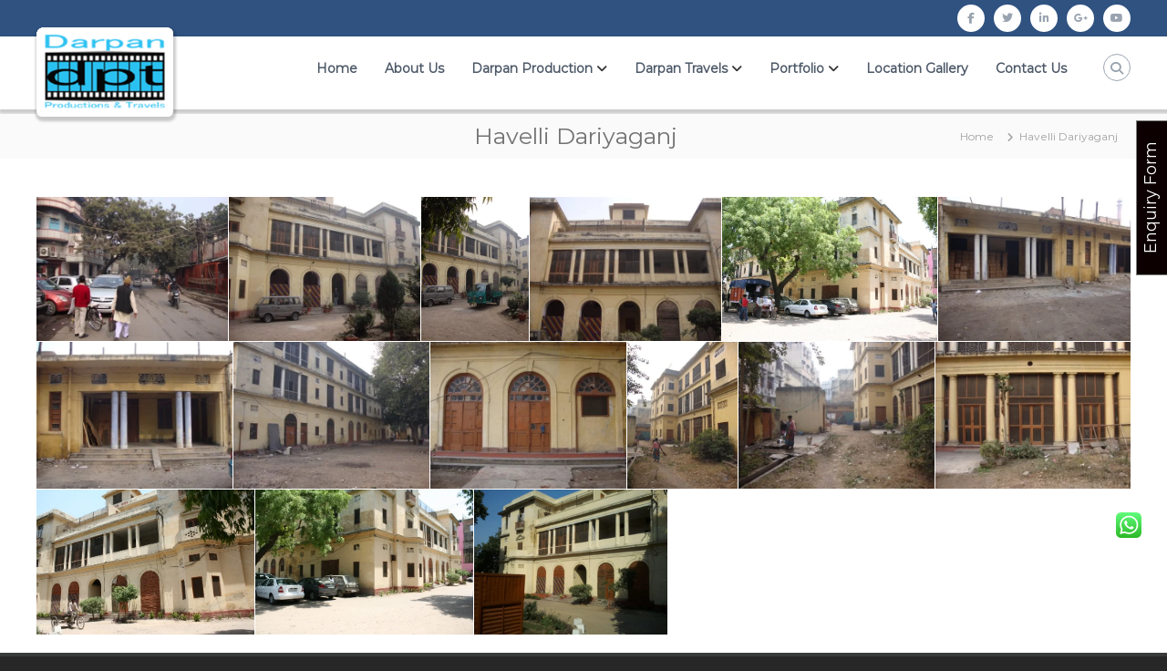

--- FILE ---
content_type: text/html; charset=UTF-8
request_url: https://darpanproductions.com/havelli-dariyaganj/
body_size: 26286
content:
<!DOCTYPE html>
<html lang="en-US">
<head>
<meta charset="UTF-8">
<meta name="viewport" content="width=device-width, initial-scale=1">
<link rel="profile" href="https://gmpg.org/xfn/11">

<title>Havelli Dariyaganj &#8211; DARPAN</title>
<meta name='robots' content='max-image-preview:large' />
<link rel="alternate" type="application/rss+xml" title="DARPAN &raquo; Feed" href="https://darpanproductions.com/feed/" />
<link rel="alternate" type="application/rss+xml" title="DARPAN &raquo; Comments Feed" href="https://darpanproductions.com/comments/feed/" />
<link rel="alternate" title="oEmbed (JSON)" type="application/json+oembed" href="https://darpanproductions.com/wp-json/oembed/1.0/embed?url=https%3A%2F%2Fdarpanproductions.com%2Fhavelli-dariyaganj%2F" />
<link rel="alternate" title="oEmbed (XML)" type="text/xml+oembed" href="https://darpanproductions.com/wp-json/oembed/1.0/embed?url=https%3A%2F%2Fdarpanproductions.com%2Fhavelli-dariyaganj%2F&#038;format=xml" />
<style id='wp-img-auto-sizes-contain-inline-css' type='text/css'>
img:is([sizes=auto i],[sizes^="auto," i]){contain-intrinsic-size:3000px 1500px}
/*# sourceURL=wp-img-auto-sizes-contain-inline-css */
</style>

<style id='wp-emoji-styles-inline-css' type='text/css'>

	img.wp-smiley, img.emoji {
		display: inline !important;
		border: none !important;
		box-shadow: none !important;
		height: 1em !important;
		width: 1em !important;
		margin: 0 0.07em !important;
		vertical-align: -0.1em !important;
		background: none !important;
		padding: 0 !important;
	}
/*# sourceURL=wp-emoji-styles-inline-css */
</style>
<link rel='stylesheet' id='wp-block-library-css' href='https://darpanproductions.com/wp-includes/css/dist/block-library/style.min.css?ver=6.9' type='text/css' media='all' />
<style id='wp-block-library-theme-inline-css' type='text/css'>
.wp-block-audio :where(figcaption){color:#555;font-size:13px;text-align:center}.is-dark-theme .wp-block-audio :where(figcaption){color:#ffffffa6}.wp-block-audio{margin:0 0 1em}.wp-block-code{border:1px solid #ccc;border-radius:4px;font-family:Menlo,Consolas,monaco,monospace;padding:.8em 1em}.wp-block-embed :where(figcaption){color:#555;font-size:13px;text-align:center}.is-dark-theme .wp-block-embed :where(figcaption){color:#ffffffa6}.wp-block-embed{margin:0 0 1em}.blocks-gallery-caption{color:#555;font-size:13px;text-align:center}.is-dark-theme .blocks-gallery-caption{color:#ffffffa6}:root :where(.wp-block-image figcaption){color:#555;font-size:13px;text-align:center}.is-dark-theme :root :where(.wp-block-image figcaption){color:#ffffffa6}.wp-block-image{margin:0 0 1em}.wp-block-pullquote{border-bottom:4px solid;border-top:4px solid;color:currentColor;margin-bottom:1.75em}.wp-block-pullquote :where(cite),.wp-block-pullquote :where(footer),.wp-block-pullquote__citation{color:currentColor;font-size:.8125em;font-style:normal;text-transform:uppercase}.wp-block-quote{border-left:.25em solid;margin:0 0 1.75em;padding-left:1em}.wp-block-quote cite,.wp-block-quote footer{color:currentColor;font-size:.8125em;font-style:normal;position:relative}.wp-block-quote:where(.has-text-align-right){border-left:none;border-right:.25em solid;padding-left:0;padding-right:1em}.wp-block-quote:where(.has-text-align-center){border:none;padding-left:0}.wp-block-quote.is-large,.wp-block-quote.is-style-large,.wp-block-quote:where(.is-style-plain){border:none}.wp-block-search .wp-block-search__label{font-weight:700}.wp-block-search__button{border:1px solid #ccc;padding:.375em .625em}:where(.wp-block-group.has-background){padding:1.25em 2.375em}.wp-block-separator.has-css-opacity{opacity:.4}.wp-block-separator{border:none;border-bottom:2px solid;margin-left:auto;margin-right:auto}.wp-block-separator.has-alpha-channel-opacity{opacity:1}.wp-block-separator:not(.is-style-wide):not(.is-style-dots){width:100px}.wp-block-separator.has-background:not(.is-style-dots){border-bottom:none;height:1px}.wp-block-separator.has-background:not(.is-style-wide):not(.is-style-dots){height:2px}.wp-block-table{margin:0 0 1em}.wp-block-table td,.wp-block-table th{word-break:normal}.wp-block-table :where(figcaption){color:#555;font-size:13px;text-align:center}.is-dark-theme .wp-block-table :where(figcaption){color:#ffffffa6}.wp-block-video :where(figcaption){color:#555;font-size:13px;text-align:center}.is-dark-theme .wp-block-video :where(figcaption){color:#ffffffa6}.wp-block-video{margin:0 0 1em}:root :where(.wp-block-template-part.has-background){margin-bottom:0;margin-top:0;padding:1.25em 2.375em}
/*# sourceURL=/wp-includes/css/dist/block-library/theme.min.css */
</style>
<style id='classic-theme-styles-inline-css' type='text/css'>
/*! This file is auto-generated */
.wp-block-button__link{color:#fff;background-color:#32373c;border-radius:9999px;box-shadow:none;text-decoration:none;padding:calc(.667em + 2px) calc(1.333em + 2px);font-size:1.125em}.wp-block-file__button{background:#32373c;color:#fff;text-decoration:none}
/*# sourceURL=/wp-includes/css/classic-themes.min.css */
</style>
<style id='global-styles-inline-css' type='text/css'>
:root{--wp--preset--aspect-ratio--square: 1;--wp--preset--aspect-ratio--4-3: 4/3;--wp--preset--aspect-ratio--3-4: 3/4;--wp--preset--aspect-ratio--3-2: 3/2;--wp--preset--aspect-ratio--2-3: 2/3;--wp--preset--aspect-ratio--16-9: 16/9;--wp--preset--aspect-ratio--9-16: 9/16;--wp--preset--color--black: #000000;--wp--preset--color--cyan-bluish-gray: #abb8c3;--wp--preset--color--white: #ffffff;--wp--preset--color--pale-pink: #f78da7;--wp--preset--color--vivid-red: #cf2e2e;--wp--preset--color--luminous-vivid-orange: #ff6900;--wp--preset--color--luminous-vivid-amber: #fcb900;--wp--preset--color--light-green-cyan: #7bdcb5;--wp--preset--color--vivid-green-cyan: #00d084;--wp--preset--color--pale-cyan-blue: #8ed1fc;--wp--preset--color--vivid-cyan-blue: #0693e3;--wp--preset--color--vivid-purple: #9b51e0;--wp--preset--gradient--vivid-cyan-blue-to-vivid-purple: linear-gradient(135deg,rgb(6,147,227) 0%,rgb(155,81,224) 100%);--wp--preset--gradient--light-green-cyan-to-vivid-green-cyan: linear-gradient(135deg,rgb(122,220,180) 0%,rgb(0,208,130) 100%);--wp--preset--gradient--luminous-vivid-amber-to-luminous-vivid-orange: linear-gradient(135deg,rgb(252,185,0) 0%,rgb(255,105,0) 100%);--wp--preset--gradient--luminous-vivid-orange-to-vivid-red: linear-gradient(135deg,rgb(255,105,0) 0%,rgb(207,46,46) 100%);--wp--preset--gradient--very-light-gray-to-cyan-bluish-gray: linear-gradient(135deg,rgb(238,238,238) 0%,rgb(169,184,195) 100%);--wp--preset--gradient--cool-to-warm-spectrum: linear-gradient(135deg,rgb(74,234,220) 0%,rgb(151,120,209) 20%,rgb(207,42,186) 40%,rgb(238,44,130) 60%,rgb(251,105,98) 80%,rgb(254,248,76) 100%);--wp--preset--gradient--blush-light-purple: linear-gradient(135deg,rgb(255,206,236) 0%,rgb(152,150,240) 100%);--wp--preset--gradient--blush-bordeaux: linear-gradient(135deg,rgb(254,205,165) 0%,rgb(254,45,45) 50%,rgb(107,0,62) 100%);--wp--preset--gradient--luminous-dusk: linear-gradient(135deg,rgb(255,203,112) 0%,rgb(199,81,192) 50%,rgb(65,88,208) 100%);--wp--preset--gradient--pale-ocean: linear-gradient(135deg,rgb(255,245,203) 0%,rgb(182,227,212) 50%,rgb(51,167,181) 100%);--wp--preset--gradient--electric-grass: linear-gradient(135deg,rgb(202,248,128) 0%,rgb(113,206,126) 100%);--wp--preset--gradient--midnight: linear-gradient(135deg,rgb(2,3,129) 0%,rgb(40,116,252) 100%);--wp--preset--font-size--small: 13px;--wp--preset--font-size--medium: 20px;--wp--preset--font-size--large: 36px;--wp--preset--font-size--x-large: 42px;--wp--preset--spacing--20: 0.44rem;--wp--preset--spacing--30: 0.67rem;--wp--preset--spacing--40: 1rem;--wp--preset--spacing--50: 1.5rem;--wp--preset--spacing--60: 2.25rem;--wp--preset--spacing--70: 3.38rem;--wp--preset--spacing--80: 5.06rem;--wp--preset--shadow--natural: 6px 6px 9px rgba(0, 0, 0, 0.2);--wp--preset--shadow--deep: 12px 12px 50px rgba(0, 0, 0, 0.4);--wp--preset--shadow--sharp: 6px 6px 0px rgba(0, 0, 0, 0.2);--wp--preset--shadow--outlined: 6px 6px 0px -3px rgb(255, 255, 255), 6px 6px rgb(0, 0, 0);--wp--preset--shadow--crisp: 6px 6px 0px rgb(0, 0, 0);}:where(.is-layout-flex){gap: 0.5em;}:where(.is-layout-grid){gap: 0.5em;}body .is-layout-flex{display: flex;}.is-layout-flex{flex-wrap: wrap;align-items: center;}.is-layout-flex > :is(*, div){margin: 0;}body .is-layout-grid{display: grid;}.is-layout-grid > :is(*, div){margin: 0;}:where(.wp-block-columns.is-layout-flex){gap: 2em;}:where(.wp-block-columns.is-layout-grid){gap: 2em;}:where(.wp-block-post-template.is-layout-flex){gap: 1.25em;}:where(.wp-block-post-template.is-layout-grid){gap: 1.25em;}.has-black-color{color: var(--wp--preset--color--black) !important;}.has-cyan-bluish-gray-color{color: var(--wp--preset--color--cyan-bluish-gray) !important;}.has-white-color{color: var(--wp--preset--color--white) !important;}.has-pale-pink-color{color: var(--wp--preset--color--pale-pink) !important;}.has-vivid-red-color{color: var(--wp--preset--color--vivid-red) !important;}.has-luminous-vivid-orange-color{color: var(--wp--preset--color--luminous-vivid-orange) !important;}.has-luminous-vivid-amber-color{color: var(--wp--preset--color--luminous-vivid-amber) !important;}.has-light-green-cyan-color{color: var(--wp--preset--color--light-green-cyan) !important;}.has-vivid-green-cyan-color{color: var(--wp--preset--color--vivid-green-cyan) !important;}.has-pale-cyan-blue-color{color: var(--wp--preset--color--pale-cyan-blue) !important;}.has-vivid-cyan-blue-color{color: var(--wp--preset--color--vivid-cyan-blue) !important;}.has-vivid-purple-color{color: var(--wp--preset--color--vivid-purple) !important;}.has-black-background-color{background-color: var(--wp--preset--color--black) !important;}.has-cyan-bluish-gray-background-color{background-color: var(--wp--preset--color--cyan-bluish-gray) !important;}.has-white-background-color{background-color: var(--wp--preset--color--white) !important;}.has-pale-pink-background-color{background-color: var(--wp--preset--color--pale-pink) !important;}.has-vivid-red-background-color{background-color: var(--wp--preset--color--vivid-red) !important;}.has-luminous-vivid-orange-background-color{background-color: var(--wp--preset--color--luminous-vivid-orange) !important;}.has-luminous-vivid-amber-background-color{background-color: var(--wp--preset--color--luminous-vivid-amber) !important;}.has-light-green-cyan-background-color{background-color: var(--wp--preset--color--light-green-cyan) !important;}.has-vivid-green-cyan-background-color{background-color: var(--wp--preset--color--vivid-green-cyan) !important;}.has-pale-cyan-blue-background-color{background-color: var(--wp--preset--color--pale-cyan-blue) !important;}.has-vivid-cyan-blue-background-color{background-color: var(--wp--preset--color--vivid-cyan-blue) !important;}.has-vivid-purple-background-color{background-color: var(--wp--preset--color--vivid-purple) !important;}.has-black-border-color{border-color: var(--wp--preset--color--black) !important;}.has-cyan-bluish-gray-border-color{border-color: var(--wp--preset--color--cyan-bluish-gray) !important;}.has-white-border-color{border-color: var(--wp--preset--color--white) !important;}.has-pale-pink-border-color{border-color: var(--wp--preset--color--pale-pink) !important;}.has-vivid-red-border-color{border-color: var(--wp--preset--color--vivid-red) !important;}.has-luminous-vivid-orange-border-color{border-color: var(--wp--preset--color--luminous-vivid-orange) !important;}.has-luminous-vivid-amber-border-color{border-color: var(--wp--preset--color--luminous-vivid-amber) !important;}.has-light-green-cyan-border-color{border-color: var(--wp--preset--color--light-green-cyan) !important;}.has-vivid-green-cyan-border-color{border-color: var(--wp--preset--color--vivid-green-cyan) !important;}.has-pale-cyan-blue-border-color{border-color: var(--wp--preset--color--pale-cyan-blue) !important;}.has-vivid-cyan-blue-border-color{border-color: var(--wp--preset--color--vivid-cyan-blue) !important;}.has-vivid-purple-border-color{border-color: var(--wp--preset--color--vivid-purple) !important;}.has-vivid-cyan-blue-to-vivid-purple-gradient-background{background: var(--wp--preset--gradient--vivid-cyan-blue-to-vivid-purple) !important;}.has-light-green-cyan-to-vivid-green-cyan-gradient-background{background: var(--wp--preset--gradient--light-green-cyan-to-vivid-green-cyan) !important;}.has-luminous-vivid-amber-to-luminous-vivid-orange-gradient-background{background: var(--wp--preset--gradient--luminous-vivid-amber-to-luminous-vivid-orange) !important;}.has-luminous-vivid-orange-to-vivid-red-gradient-background{background: var(--wp--preset--gradient--luminous-vivid-orange-to-vivid-red) !important;}.has-very-light-gray-to-cyan-bluish-gray-gradient-background{background: var(--wp--preset--gradient--very-light-gray-to-cyan-bluish-gray) !important;}.has-cool-to-warm-spectrum-gradient-background{background: var(--wp--preset--gradient--cool-to-warm-spectrum) !important;}.has-blush-light-purple-gradient-background{background: var(--wp--preset--gradient--blush-light-purple) !important;}.has-blush-bordeaux-gradient-background{background: var(--wp--preset--gradient--blush-bordeaux) !important;}.has-luminous-dusk-gradient-background{background: var(--wp--preset--gradient--luminous-dusk) !important;}.has-pale-ocean-gradient-background{background: var(--wp--preset--gradient--pale-ocean) !important;}.has-electric-grass-gradient-background{background: var(--wp--preset--gradient--electric-grass) !important;}.has-midnight-gradient-background{background: var(--wp--preset--gradient--midnight) !important;}.has-small-font-size{font-size: var(--wp--preset--font-size--small) !important;}.has-medium-font-size{font-size: var(--wp--preset--font-size--medium) !important;}.has-large-font-size{font-size: var(--wp--preset--font-size--large) !important;}.has-x-large-font-size{font-size: var(--wp--preset--font-size--x-large) !important;}
:where(.wp-block-post-template.is-layout-flex){gap: 1.25em;}:where(.wp-block-post-template.is-layout-grid){gap: 1.25em;}
:where(.wp-block-term-template.is-layout-flex){gap: 1.25em;}:where(.wp-block-term-template.is-layout-grid){gap: 1.25em;}
:where(.wp-block-columns.is-layout-flex){gap: 2em;}:where(.wp-block-columns.is-layout-grid){gap: 2em;}
:root :where(.wp-block-pullquote){font-size: 1.5em;line-height: 1.6;}
/*# sourceURL=global-styles-inline-css */
</style>
<link rel='stylesheet' id='ccw_main_css-css' href='https://darpanproductions.com/wp-content/plugins/click-to-chat-for-whatsapp/prev/assets/css/mainstyles.css?ver=4.36' type='text/css' media='all' />
<link rel='stylesheet' id='contact-form-7-css' href='https://darpanproductions.com/wp-content/plugins/contact-form-7/includes/css/styles.css?ver=6.1.4' type='text/css' media='all' />
<link rel='stylesheet' id='font-awesome-4-css' href='https://darpanproductions.com/wp-content/themes/flash/css/v4-shims.min.css?ver=4.7.0' type='text/css' media='all' />
<link rel='stylesheet' id='font-awesome-all-css' href='https://darpanproductions.com/wp-content/themes/flash/css/all.min.css?ver=6.7.2' type='text/css' media='all' />
<link rel='stylesheet' id='font-awesome-solid-css' href='https://darpanproductions.com/wp-content/themes/flash/css/solid.min.css?ver=6.7.2' type='text/css' media='all' />
<link rel='stylesheet' id='font-awesome-regular-css' href='https://darpanproductions.com/wp-content/themes/flash/css/regular.min.css?ver=6.7.2' type='text/css' media='all' />
<link rel='stylesheet' id='font-awesome-brands-css' href='https://darpanproductions.com/wp-content/themes/flash/css/brands.min.css?ver=6.7.2' type='text/css' media='all' />
<link rel='stylesheet' id='flash-style-css' href='https://darpanproductions.com/wp-content/themes/flash/style.css?ver=6.9' type='text/css' media='all' />
<style id='flash-style-inline-css' type='text/css'>
	/* Predefined Color Schemes CSS */

	/* Background Color */
	body {
		background-color: #272727;
	}

	/* Link Color */
	#site-navigation ul li:hover > a, #site-navigation ul li.current-menu-item > a, #site-navigation ul li.current_page_item > a, #site-navigation ul li.current_page_ancestor > a, #site-navigation ul li.current-menu-ancestor > a, #site-navigation ul.sub-menu li:hover > a,#site-navigation ul li ul.sub-menu li.menu-item-has-children ul li:hover > a,#site-navigation ul li ul.sub-menu li.menu-item-has-children:hover > .menu-item,body.transparent #masthead .header-bottom #site-navigation ul li:hover > .menu-item,body.transparent #masthead .header-bottom #site-navigation ul li:hover > a,body.transparent #masthead .header-bottom #site-navigation ul.sub-menu li:hover > a,body.transparent #masthead .header-bottom #site-navigation ul.sub-menu li.menu-item-has-children ul li:hover > a,body.transparent.header-sticky #masthead-sticky-wrapper #masthead .header-bottom #site-navigation ul.sub-menu li > a:hover,.tg-service-widget .service-title-wrap a:hover,.tg-service-widget .service-more,.feature-product-section .button-group button:hover ,.fun-facts-section .fun-facts-icon-wrap,.fun-facts-section .tg-fun-facts-widget.tg-fun-facts-layout-2 .counter-wrapper,.blog-section .tg-blog-widget-layout-2 .blog-content .read-more-container .read-more a,footer.footer-layout #top-footer .widget-title::first-letter,footer.footer-layout #top-footer .widget ul li a:hover,footer.footer-layout #bottom-footer .copyright .copyright-text a:hover,footer.footer-layout #bottom-footer .footer-menu ul li a:hover,.archive #primary .entry-content-block h2.entry-title a:hover,.blog #primary .entry-content-block h2.entry-title a:hover,#secondary .widget ul li a:hover,.woocommerce-Price-amount.amount,.team-wrapper .team-content-wrapper .team-social a:hover,.testimonial-container .testimonial-wrapper .testimonial-slide .testominial-content-wrapper .testimonial-icon,.footer-menu li a:hover,.tg-feature-product-filter-layout .button.is-checked:hover,.testimonial-container .testimonial-icon,#site-navigation ul li.menu-item-has-children:hover > .sub-toggle,#secondary .widget ul li a,#comments .comment-list article.comment-body .reply a,.tg-slider-widget .btn-wrapper a{
		color: #ffffff;
	}

	.feature-product-section .tg-feature-product-layout-2 .tg-container .tg-column-wrapper .tg-feature-product-widget .featured-image-desc, #respond #commentform .form-submit input:hover, .blog-section .tg-blog-widget-layout-1 .tg-blog-widget:hover,#scroll-up,.header-bottom .search-wrap .search-box .searchform .btn:hover,.header-bottom .cart-wrap .flash-cart-views a span,body.transparent #masthead .header-bottom #site-navigation ul li a::before,.tg-slider-widget.slider-dark .btn-wrapper a:hover,.section-title:after,.about-section .about-content-wrapper .btn-wrapper a,.tg-service-widget .service-icon-wrap,.team-wrapper .team-content-wrapper .team-designation:after,.call-to-action-section .btn-wrapper a:hover,.blog-section .tg-blog-widget-layout-1:hover,.blog-section .tg-blog-widget-layout-2 .post-image .entry-date,.blog-section .tg-blog-widget-layout-2 .blog-content .post-readmore,.pricing-table-section .tg-pricing-table-widget:hover,.pricing-table-section .tg-pricing-table-widget.tg-pricing-table-layout-2 .pricing,.pricing-table-section .tg-pricing-table-widget.tg-pricing-table-layout-2 .btn-wrapper a,footer.footer-layout #top-footer .widget_tag_cloud .tagcloud a:hover,#secondary .widget-title:after,#secondary .searchform .btn:hover,#primary .searchform .btn:hover,  #respond #commentform .form-submit input,.woocommerce ul.products li.product .onsale,.woocommerce ul.products li.product .button,.woocommerce #respond input#submit.alt,.woocommerce a.button.alt,.woocommerce button.button.alt,.woocommerce input.button.alt,.added_to_cart.wc-forward,.testimonial-container .swiper-pagination.testimonial-pager .swiper-pagination-bullet:hover, .testimonial-container .swiper-pagination.testimonial-pager .swiper-pagination-bullet.swiper-pagination-bullet-active,.header-bottom .searchform .btn,.navigation .nav-links a:hover, .bttn:hover, button, input[type="button"]:hover, input[type="reset"]:hover, input[type="submit"]:hover,.tg-slider-widget .btn-wrapper a:hover  {
		background-color: #ffffff;
	}
	body.transparent.header-sticky #masthead-sticky-wrapper #masthead .header-bottom .search-wrap .search-icon:hover, body.transparent #masthead .header-bottom .search-wrap .search-icon:hover, .header-bottom .search-wrap .search-icon:hover,#comments .comment-list article.comment-body .reply a::before,.tg-slider-widget .btn-wrapper a, .tg-slider-widget .btn-wrapper a:hover {
	  border-color: #ffffff;
	}
	body.transparent.header-sticky #masthead-sticky-wrapper.is-sticky #masthead .header-bottom #site-navigation ul li.current-flash-item a,#site-navigation ul li.current-flash-item a, body.transparent.header-sticky #masthead-sticky-wrapper #masthead .header-bottom .search-wrap .search-icon:hover, body.transparent #masthead .header-bottom .search-wrap .search-icon:hover, .header-bottom .search-wrap .search-icon:hover {
	  color: #ffffff;
	}
	.tg-slider-widget.slider-dark .btn-wrapper a:hover,.call-to-action-section .btn-wrapper a:hover,footer.footer-layout #top-footer .widget_tag_cloud .tagcloud a:hover {
		border-color: #ffffff;
	}
	body.transparent.header-sticky #masthead-sticky-wrapper #masthead .header-bottom #site-navigation ul li:hover > a,body.transparent #masthead .header-bottom #site-navigation ul li:hover .sub-toggle{
		color: #ffffff;
	}

	.tg-service-widget .service-icon-wrap:after{
			border-top-color: #ffffff;
		}

	.feature-product-section .tg-feature-product-widget .featured-image-desc::before,.blog-section .row:nth-child(odd) .tg-blog-widget:hover .post-image::before,.blog-section .row:nth-child(2n) .tg-blog-widget:hover .post-image::before{
			border-right-color: #ffffff;
		}

	.feature-product-section .tg-feature-product-widget .featured-image-desc::before,.blog-section .row:nth-child(odd) .tg-blog-widget:hover .post-image::before,footer.footer-layout #top-footer .widget-title{
		border-left-color: #ffffff;
	}

	/* Main Text Color */
	.tg-slider-widget .swiper-button-next::before,.tg-slider-widget .swiper-button-prev::before,.tg-slider-widget .caption-title,.section-title-wrapper .section-title,.tg-service-widget .service-title-wrap a ,.team-wrapper .team-content-wrapper .team-title a,.testimonial-container .testimonial-wrapper .testimonial-slide .testimonial-client-detail .client-detail-block .testimonial-title,.blog-section .row:nth-child(odd) .blog-content .entry-title a,.blog-section .row:nth-child(even) .blog-content .entry-title a,.blog-section .tg-blog-widget:hover .blog-content .entry-title a:hover,.blog-section .tg-blog-widget-layout-2 .tg-blog-widget:hover .blog-content .entry-title a,.pricing-table-section .tg-pricing-table-widget .pricing-table-title ,.pricing-table-section .tg-pricing-table-widget .pricing,.pricing-table-section .tg-pricing-table-widget .btn-wrapper a,.pricing-table-section .tg-pricing-table-widget.standard .popular-batch,.single-post #primary .author-description .author-description-block .author-title,.section-title-wrapper .section-title,.tg-service-widget .service-title-wrap a,.tg-service-widget .service-title-wrap a,.blog-section .tg-blog-widget-layout-2 .entry-title a,.entry-content-block .entry-title a,.blog #primary .entry-content-block .entry-content,.breadcrumb-trail.breadcrumbs .trail-title,#secondary .widget-title,#secondary .widget ul li,.archive #primary .entry-content-block .entry-content,.entry-content, .entry-summary,#comments .comments-title,#comments .comment-list article.comment-body .comment-content,.comment-reply-title,.search .entry-title a,.section-title,.blog-section .row:nth-child(odd) .entry-summary,.blog-section .row:nth-child(even) .entry-summary,.blog-wrapper .entry-title a,.tg-blog-widget-layout-3 .entry-title a,.feature-product-section .tg-feature-product-widget .feature-title-wrap a,.team-wrapper .team-title,.testimonial-container .testimonial-content{
		color: #ffffff;
	}

	.header-bottom .search-wrap .search-box .searchform .btn,.testimonial-container .swiper-pagination.testimonial-pager .swiper-pagination-bullet{
		background-color: #ffffff;
	}

	.feature-product-section .tg-feature-product-layout-2 .tg-container .tg-column-wrapper .tg-feature-product-widget .featured-image-desc::before{
		border-right-color: #ffffff;
	}

	/* Secondary Text Color */
	.tg-service-widget .service-content-wrap,.section-title-wrapper .section-description,.team-wrapper .team-content-wrapper .team-content,.testimonial-container .testimonial-wrapper .testimonial-slide .testominial-content-wrapper .testimonial-content, button, input, select, textarea,.entry-meta a,.cat-links a,.entry-footer a,.entry-meta span,.single .entry-content-block .entry-footer span a,.single .entry-content-block .entry-footer span,#comments .comment-list article.comment-body .comment-metadata a,#comments .comment-list article.comment-body .comment-author,#respond #commentform p,.testimonial-container .testimonial-degicnation,.fun-facts-section .fun-facts-title-wrap,.blog-section .row:nth-child(odd) .entry-meta a,.blog-section .row:nth-child(even) .entry-meta a,.tg-blog-widget-layout-2 .read-more-container .entry-author a,.blog-section .tg-blog-widget-layout-2 .read-more-container .entry-author,.tg-slider-widget .caption-desc {
		color: #fefefe;
	}

	@media(max-width: 980px){
		#site-navigation ul li.menu-item-has-children .sub-toggle {
			background-color: #ffffff;
		}
	}

	@media screen and (min-width: 56.875em) {
		.main-navigation li:hover > a,
		.main-navigation li.focus > a {
			color: #ffffff;
		}

		.main-navigation ul ul,
		.main-navigation ul ul li {
			border-color: rgba( 255, 255, 255, 0.2);
		}

		.main-navigation ul ul:before {
			border-top-color: rgba( 255, 255, 255, 0.2);
			border-bottom-color: rgba( 255, 255, 255, 0.2);
		}
	}


	/* Custom Link Color */
	#site-navigation ul li:hover > a, #site-navigation ul li.current-menu-item > a, #site-navigation ul li.current_page_item > a, #site-navigation ul li.current_page_ancestor > a, #site-navigation ul li.current-menu-ancestor > a,#site-navigation ul.sub-menu li:hover > a,#site-navigation ul li ul.sub-menu li.menu-item-has-children ul li:hover > a,#site-navigation ul li ul.sub-menu li.menu-item-has-children:hover > .menu-item,body.transparent #masthead .header-bottom #site-navigation ul li:hover > .menu-item,body.transparent #masthead .header-bottom #site-navigation ul li:hover > a,body.transparent #masthead .header-bottom #site-navigation ul.sub-menu li:hover > a,body.transparent #masthead .header-bottom #site-navigation ul.sub-menu li.menu-item-has-children ul li:hover > a,body.transparent.header-sticky #masthead-sticky-wrapper #masthead .header-bottom #site-navigation ul.sub-menu li > a:hover,.tg-service-widget .service-title-wrap a:hover,.tg-service-widget .service-more,.feature-product-section .button-group button:hover ,.fun-facts-section .fun-facts-icon-wrap,.fun-facts-section .tg-fun-facts-widget.tg-fun-facts-layout-2 .counter-wrapper,.blog-section .tg-blog-widget-layout-2 .blog-content .read-more-container .read-more a,footer.footer-layout #top-footer .widget-title::first-letter,footer.footer-layout #top-footer .widget ul li a:hover,footer.footer-layout #bottom-footer .copyright .copyright-text a:hover,footer.footer-layout #bottom-footer .footer-menu ul li a:hover,.archive #primary .entry-content-block h2.entry-title a:hover,.blog #primary .entry-content-block h2.entry-title a:hover,#secondary .widget ul li a:hover,.woocommerce-Price-amount.amount,.team-wrapper .team-content-wrapper .team-social a:hover,.testimonial-container .testimonial-wrapper .testimonial-slide .testominial-content-wrapper .testimonial-icon,.footer-menu li a:hover,.tg-feature-product-filter-layout .button.is-checked:hover,.testimonial-container .testimonial-icon,#site-navigation ul li.menu-item-has-children:hover > .sub-toggle,.woocommerce-error::before, .woocommerce-info::before, .woocommerce-message::before,#primary .post .entry-content-block .entry-meta a:hover,#primary .post .entry-content-block .entry-meta span:hover,.entry-meta span:hover a,.post .entry-content-block .entry-footer span a:hover,#secondary .widget ul li a,#comments .comment-list article.comment-body .reply a,.tg-slider-widget .btn-wrapper a,.entry-content a, .related-posts-wrapper .entry-title a:hover,
		.related-posts-wrapper .entry-meta > span a:hover{
			color: #20bec9;
	}

	.blog-section .tg-blog-widget-layout-1 .tg-blog-widget:hover, #scroll-up,.header-bottom .search-wrap .search-box .searchform .btn:hover,.header-bottom .cart-wrap .flash-cart-views a span,body.transparent #masthead .header-bottom #site-navigation ul li a::before,.tg-slider-widget.slider-dark .btn-wrapper a:hover, .section-title:after,.about-section .about-content-wrapper .btn-wrapper a,.tg-service-widget .service-icon-wrap,.team-wrapper .team-content-wrapper .team-designation:after,.call-to-action-section .btn-wrapper a:hover,.blog-section .tg-blog-widget-layout-1:hover,.blog-section .tg-blog-widget-layout-2 .post-image .entry-date,.blog-section .tg-blog-widget-layout-2 .blog-content .post-readmore,.pricing-table-section .tg-pricing-table-widget:hover,.pricing-table-section .tg-pricing-table-widget.tg-pricing-table-layout-2 .pricing,.pricing-table-section .tg-pricing-table-widget.tg-pricing-table-layout-2 .btn-wrapper a,footer.footer-layout #top-footer .widget_tag_cloud .tagcloud a:hover,#secondary .widget-title:after, #secondary .searchform .btn:hover,#primary .searchform .btn:hover,  #respond #commentform .form-submit input,.woocommerce span.onsale, .woocommerce ul.products li.product .onsale,.woocommerce ul.products li.product .button,.woocommerce #respond input#submit.alt,.woocommerce a.button.alt,.woocommerce button.button.alt,.woocommerce input.button.alt,.added_to_cart.wc-forward,.testimonial-container .swiper-pagination.testimonial-pager .swiper-pagination-bullet:hover, .testimonial-container .swiper-pagination.testimonial-pager .swiper-pagination-bullet.swiper-pagination-bullet-active,.header-bottom .searchform .btn,.navigation .nav-links a:hover, .bttn:hover, button, input[type="button"]:hover, input[type="reset"]:hover, input[type="submit"]:hover,.tg-slider-widget .btn-wrapper a:hover  {
		background-color: #20bec9;
	}
	.feature-product-section .tg-feature-product-layout-2 .tg-container .tg-column-wrapper .tg-feature-product-widget .featured-image-desc, .tg-team-widget.tg-team-layout-3 .team-wrapper .team-img .team-social {
		background-color: rgba( 32, 190, 201, 0.8);
	}
	#respond #commentform .form-submit input:hover{
	background-color: #0caab5;
	}

	.tg-slider-widget.slider-dark .btn-wrapper a:hover,.call-to-action-section .btn-wrapper a:hover,footer.footer-layout #top-footer .widget_tag_cloud .tagcloud a:hover,.woocommerce-error, .woocommerce-info, .woocommerce-message,#comments .comment-list article.comment-body .reply a::before,.tg-slider-widget .btn-wrapper a, .tg-slider-widget .btn-wrapper a:hover {
		border-color: #20bec9;
	}
	body.transparent.header-sticky #masthead-sticky-wrapper.is-sticky #site-navigation ul li.current-flash-item a, #site-navigation ul li.current-flash-item a, body.transparent.header-sticky #masthead-sticky-wrapper #site-navigation ul li:hover > a,body.transparent #site-navigation ul li:hover .sub-toggle{
			color: #20bec9;
		}

	.tg-service-widget .service-icon-wrap:after{
			border-top-color: #20bec9;
		}
	body.transparent.header-sticky #masthead-sticky-wrapper .search-wrap .search-icon:hover, body.transparent .search-wrap .search-icon:hover, .header-bottom .search-wrap .search-icon:hover {
	  border-color: #20bec9;
	}
	body.transparent.header-sticky #masthead-sticky-wrapper .search-wrap .search-icon:hover, body.transparent #masthead .header-bottom .search-wrap .search-icon:hover, .header-bottom .search-wrap .search-icon:hover,.breadcrumb-trail.breadcrumbs .trail-items li:first-child span:hover,.breadcrumb-trail.breadcrumbs .trail-items li span:hover a {
	  color: #20bec9;
	}
	.woocommerce ul.products li.product .button:hover, .woocommerce #respond input#submit.alt:hover, .woocommerce a.button.alt:hover, .woocommerce button.button.alt:hover, .woocommerce input.button.alt:hover,.added_to_cart.wc-forward:hover{
		background-color: #0caab5;
	}
	#preloader-background span {
		background-color: #0caab5;
	}
	#preloader-background span {
		--primary-color : #0caab5;
	}
	.feature-product-section .tg-feature-product-widget .featured-image-desc::before,.blog-section .row:nth-child(odd) .tg-blog-widget:hover .post-image::before{
			border-right-color: #20bec9;
		}
	.feature-product-section .tg-feature-product-widget .featured-image-desc::before,.blog-section .row:nth-child(odd) .tg-blog-widget:hover .post-image::before,footer.footer-layout #top-footer .widget-title,.blog-section .row:nth-child(2n) .tg-blog-widget:hover .post-image::before{
		border-left-color: #20bec9;
	}
	.blog-section .tg-blog-widget-layout-2 .entry-title a:hover,
	.blog-section .tg-blog-widget-layout-2 .tg-blog-widget:hover .blog-content .entry-title a:hover,
	.tg-blog-widget-layout-2 .read-more-container .entry-author:hover a,
	.tg-blog-widget-layout-2 .read-more-container .entry-author:hover,
	.blog-section .tg-blog-widget-layout-2 .read-more-container .read-more:hover a{
			color: #0caab5;
		}

	.tg-service-widget .service-more:hover{
		color: #0caab5;
	}

	@media(max-width: 980px){
		#site-navigation ul li.menu-item-has-children span.sub-toggle {
			background-color: #20bec9;
		}
	}

		@media screen and (min-width: 56.875em) {
			.main-navigation li:hover > a,
			.main-navigation li.focus > a {
				color: #20bec9;
			}
		}
	

		/* Custom Main Text Color */
		.tg-slider-widget .swiper-button-next::before,.tg-slider-widget .swiper-button-prev::before,.tg-slider-widget .caption-title,.section-title-wrapper .section-title,.tg-service-widget .service-title-wrap a ,.team-wrapper .team-content-wrapper .team-title a,.testimonial-container .testimonial-wrapper .testimonial-slide .testimonial-client-detail .client-detail-block .testimonial-title,.blog-section .row:nth-child(odd) .blog-content .entry-title a,.blog-section .row:nth-child(even) .blog-content .entry-title a,.blog-section .tg-blog-widget:hover .blog-content .entry-title a:hover,.blog-section .tg-blog-widget-layout-2 .tg-blog-widget:hover .blog-content .entry-title a,.pricing-table-section .tg-pricing-table-widget .pricing-table-title ,.pricing-table-section .tg-pricing-table-widget .pricing,.pricing-table-section .tg-pricing-table-widget .btn-wrapper a,.pricing-table-section .tg-pricing-table-widget.standard .popular-batch,.single-post #primary .author-description .author-description-block .author-title,.section-title-wrapper .section-title,.tg-service-widget .service-title-wrap a,.tg-service-widget .service-title-wrap a,.blog-section .tg-blog-widget-layout-2 .entry-title a,.entry-content-block .entry-title a,.blog #primary .entry-content-block .entry-content,.breadcrumb-trail.breadcrumbs .trail-title,#secondary .widget-title,#secondary .widget ul li,.archive #primary .entry-content-block .entry-content,.entry-content, .entry-summary,#comments .comments-title,#comments .comment-list article.comment-body .comment-content,.comment-reply-title,.search .entry-title a,.section-title,.blog-section .row:nth-child(odd) .entry-summary,.blog-section .row:nth-child(even) .entry-summary,.blog-wrapper .entry-title a,.tg-blog-widget-layout-3 .entry-title a,.feature-product-section .tg-feature-product-widget .feature-title-wrap a,.team-wrapper .team-title,.testimonial-container .testimonial-content{
			color: #727272;
		}

		.header-bottom .search-wrap .search-box .searchform .btn,.testimonial-container .swiper-pagination.testimonial-pager .swiper-pagination-bullet{
			background-color: #727272;
		}

		.feature-product-section .tg-feature-product-layout-2 .tg-container .tg-column-wrapper .tg-feature-product-widget .featured-image-desc::before{
			border-right-color: #727272;
		}

	

		/* Custom Secondary Text Color */
		.tg-service-widget .service-content-wrap,.section-title-wrapper .section-description,.team-wrapper .team-content-wrapper .team-content,.testimonial-container .testimonial-wrapper .testimonial-slide .testominial-content-wrapper .testimonial-content, button, input, select, textarea,.entry-meta a,.cat-links a,.entry-footer a,.entry-meta span,.single .entry-content-block .entry-footer span a,.single .entry-content-block .entry-footer span,#comments .comment-list article.comment-body .comment-metadata a,#comments .comment-list article.comment-body .comment-author,#respond #commentform p,.testimonial-container .testimonial-degicnation,.fun-facts-section .fun-facts-title-wrap,.blog-section .row:nth-child(odd) .entry-meta a,.blog-section .row:nth-child(even) .entry-meta a,.tg-blog-widget-layout-2 .read-more-container .entry-author a,.blog-section .tg-blog-widget-layout-2 .read-more-container .entry-author,.tg-slider-widget .caption-desc  {
			color: #662656;
		}
	

		/* Site Title */
		.site-branding {
			margin: 0 auto 0 0;
		}

		.site-branding .site-title,
		.site-description {
			clip: rect(1px, 1px, 1px, 1px);
			position: absolute !important;
			height: 1px;
			width: 1px;
			overflow: hidden;
		}
		.logo .logo-text{
			padding: 0;
		}
		
/*# sourceURL=flash-style-inline-css */
</style>
<link rel='stylesheet' id='responsive-css' href='https://darpanproductions.com/wp-content/themes/flash/css/responsive.min.css?ver=6.9' type='text/css' media='' />
<link rel='stylesheet' id='call-now-button-modern-style-css' href='https://darpanproductions.com/wp-content/plugins/call-now-button/resources/style/modern.css?ver=1.5.5' type='text/css' media='all' />
<script type="text/javascript" src="https://darpanproductions.com/wp-includes/js/jquery/jquery.min.js?ver=3.7.1" id="jquery-core-js"></script>
<script type="text/javascript" src="https://darpanproductions.com/wp-includes/js/jquery/jquery-migrate.min.js?ver=3.4.1" id="jquery-migrate-js"></script>
<link rel="https://api.w.org/" href="https://darpanproductions.com/wp-json/" /><link rel="alternate" title="JSON" type="application/json" href="https://darpanproductions.com/wp-json/wp/v2/pages/3965" /><link rel="EditURI" type="application/rsd+xml" title="RSD" href="https://darpanproductions.com/xmlrpc.php?rsd" />
<meta name="generator" content="WordPress 6.9" />
<link rel="canonical" href="https://darpanproductions.com/havelli-dariyaganj/" />
<link rel='shortlink' href='https://darpanproductions.com/?p=3965' />
<meta name="generator" content="Elementor 3.34.4; features: additional_custom_breakpoints; settings: css_print_method-external, google_font-enabled, font_display-auto">
<style type="text/css">.recentcomments a{display:inline !important;padding:0 !important;margin:0 !important;}</style>			<style>
				.e-con.e-parent:nth-of-type(n+4):not(.e-lazyloaded):not(.e-no-lazyload),
				.e-con.e-parent:nth-of-type(n+4):not(.e-lazyloaded):not(.e-no-lazyload) * {
					background-image: none !important;
				}
				@media screen and (max-height: 1024px) {
					.e-con.e-parent:nth-of-type(n+3):not(.e-lazyloaded):not(.e-no-lazyload),
					.e-con.e-parent:nth-of-type(n+3):not(.e-lazyloaded):not(.e-no-lazyload) * {
						background-image: none !important;
					}
				}
				@media screen and (max-height: 640px) {
					.e-con.e-parent:nth-of-type(n+2):not(.e-lazyloaded):not(.e-no-lazyload),
					.e-con.e-parent:nth-of-type(n+2):not(.e-lazyloaded):not(.e-no-lazyload) * {
						background-image: none !important;
					}
				}
			</style>
			<link rel="icon" href="https://darpanproductions.com/wp-content/uploads/2018/10/cropped-logo-1-4-32x32.png" sizes="32x32" />
<link rel="icon" href="https://darpanproductions.com/wp-content/uploads/2018/10/cropped-logo-1-4-192x192.png" sizes="192x192" />
<link rel="apple-touch-icon" href="https://darpanproductions.com/wp-content/uploads/2018/10/cropped-logo-1-4-180x180.png" />
<meta name="msapplication-TileImage" content="https://darpanproductions.com/wp-content/uploads/2018/10/cropped-logo-1-4-270x270.png" />
		<style type="text/css" id="wp-custom-css">
			.header-top{
	background-color:RGB(47, 82, 128);
}
#site-navigation a{
	font-weight:bold;
}
.site-navigation-wrapper{
	margin-top:-21px;
	padding-top:0px;
}
.header-action-container{
	margin-top:-25px;
	padding-top:0px;
}
.header-bottom{
	padding-top:0px;
	height:80px;
	margin-bottom:-25px;
	box-shadow: 1px 3px 3px 2px rgba(0, 0, 0, 0.2);
}
.logo{
	z-index:10;

}
.logo{
	padding-top:0px;
	
}
figure.logo-image{
	margin-top:-30px;
	margin-bottom:-15px;
	margin-left:0px;
	
}
.custom-logo {
	width:150px;
	border-radius:6px;
	box-shadow:1px 3px 3px 2px rgba(0, 0, 0, 0.2);
}
.trail-title{
margin-left:40%;
}
.tg-container{
	text-align:center;
}
@media screen and (max-width:500px){
	.tg-container{
		margin-top:30px;
		margin-bottom:-80px;
	}
	.trail-title{
		margin-top:00px;
		margin-left:20px;
		
	}
   figure.logo-image{
		 margin-top:-10px;}
	.header-bottom{
		margin-top:-30px;
	}
}
@media screen and (min-width:800px){
.breadcrumb-trail.breadcrumbs{
	margin-top:30px;
	}
}
#top-footer{
	
	background-image: linear-gradient(#3a3a3a, #364f7c);

}

#callnowbutton{
	margin-bottom:40px;
	margin-right:10px;
}
		</style>
		<style id="kirki-inline-styles">body{font-family:Montserrat;font-weight:400;}/* cyrillic-ext */
@font-face {
  font-family: 'Montserrat';
  font-style: normal;
  font-weight: 400;
  font-display: swap;
  src: url(https://darpanproductions.com/wp-content/fonts/montserrat/font) format('woff');
  unicode-range: U+0460-052F, U+1C80-1C8A, U+20B4, U+2DE0-2DFF, U+A640-A69F, U+FE2E-FE2F;
}
/* cyrillic */
@font-face {
  font-family: 'Montserrat';
  font-style: normal;
  font-weight: 400;
  font-display: swap;
  src: url(https://darpanproductions.com/wp-content/fonts/montserrat/font) format('woff');
  unicode-range: U+0301, U+0400-045F, U+0490-0491, U+04B0-04B1, U+2116;
}
/* vietnamese */
@font-face {
  font-family: 'Montserrat';
  font-style: normal;
  font-weight: 400;
  font-display: swap;
  src: url(https://darpanproductions.com/wp-content/fonts/montserrat/font) format('woff');
  unicode-range: U+0102-0103, U+0110-0111, U+0128-0129, U+0168-0169, U+01A0-01A1, U+01AF-01B0, U+0300-0301, U+0303-0304, U+0308-0309, U+0323, U+0329, U+1EA0-1EF9, U+20AB;
}
/* latin-ext */
@font-face {
  font-family: 'Montserrat';
  font-style: normal;
  font-weight: 400;
  font-display: swap;
  src: url(https://darpanproductions.com/wp-content/fonts/montserrat/font) format('woff');
  unicode-range: U+0100-02BA, U+02BD-02C5, U+02C7-02CC, U+02CE-02D7, U+02DD-02FF, U+0304, U+0308, U+0329, U+1D00-1DBF, U+1E00-1E9F, U+1EF2-1EFF, U+2020, U+20A0-20AB, U+20AD-20C0, U+2113, U+2C60-2C7F, U+A720-A7FF;
}
/* latin */
@font-face {
  font-family: 'Montserrat';
  font-style: normal;
  font-weight: 400;
  font-display: swap;
  src: url(https://darpanproductions.com/wp-content/fonts/montserrat/font) format('woff');
  unicode-range: U+0000-00FF, U+0131, U+0152-0153, U+02BB-02BC, U+02C6, U+02DA, U+02DC, U+0304, U+0308, U+0329, U+2000-206F, U+20AC, U+2122, U+2191, U+2193, U+2212, U+2215, U+FEFF, U+FFFD;
}/* cyrillic-ext */
@font-face {
  font-family: 'Montserrat';
  font-style: normal;
  font-weight: 400;
  font-display: swap;
  src: url(https://darpanproductions.com/wp-content/fonts/montserrat/font) format('woff');
  unicode-range: U+0460-052F, U+1C80-1C8A, U+20B4, U+2DE0-2DFF, U+A640-A69F, U+FE2E-FE2F;
}
/* cyrillic */
@font-face {
  font-family: 'Montserrat';
  font-style: normal;
  font-weight: 400;
  font-display: swap;
  src: url(https://darpanproductions.com/wp-content/fonts/montserrat/font) format('woff');
  unicode-range: U+0301, U+0400-045F, U+0490-0491, U+04B0-04B1, U+2116;
}
/* vietnamese */
@font-face {
  font-family: 'Montserrat';
  font-style: normal;
  font-weight: 400;
  font-display: swap;
  src: url(https://darpanproductions.com/wp-content/fonts/montserrat/font) format('woff');
  unicode-range: U+0102-0103, U+0110-0111, U+0128-0129, U+0168-0169, U+01A0-01A1, U+01AF-01B0, U+0300-0301, U+0303-0304, U+0308-0309, U+0323, U+0329, U+1EA0-1EF9, U+20AB;
}
/* latin-ext */
@font-face {
  font-family: 'Montserrat';
  font-style: normal;
  font-weight: 400;
  font-display: swap;
  src: url(https://darpanproductions.com/wp-content/fonts/montserrat/font) format('woff');
  unicode-range: U+0100-02BA, U+02BD-02C5, U+02C7-02CC, U+02CE-02D7, U+02DD-02FF, U+0304, U+0308, U+0329, U+1D00-1DBF, U+1E00-1E9F, U+1EF2-1EFF, U+2020, U+20A0-20AB, U+20AD-20C0, U+2113, U+2C60-2C7F, U+A720-A7FF;
}
/* latin */
@font-face {
  font-family: 'Montserrat';
  font-style: normal;
  font-weight: 400;
  font-display: swap;
  src: url(https://darpanproductions.com/wp-content/fonts/montserrat/font) format('woff');
  unicode-range: U+0000-00FF, U+0131, U+0152-0153, U+02BB-02BC, U+02C6, U+02DA, U+02DC, U+0304, U+0308, U+0329, U+2000-206F, U+20AC, U+2122, U+2191, U+2193, U+2212, U+2215, U+FEFF, U+FFFD;
}/* cyrillic-ext */
@font-face {
  font-family: 'Montserrat';
  font-style: normal;
  font-weight: 400;
  font-display: swap;
  src: url(https://darpanproductions.com/wp-content/fonts/montserrat/font) format('woff');
  unicode-range: U+0460-052F, U+1C80-1C8A, U+20B4, U+2DE0-2DFF, U+A640-A69F, U+FE2E-FE2F;
}
/* cyrillic */
@font-face {
  font-family: 'Montserrat';
  font-style: normal;
  font-weight: 400;
  font-display: swap;
  src: url(https://darpanproductions.com/wp-content/fonts/montserrat/font) format('woff');
  unicode-range: U+0301, U+0400-045F, U+0490-0491, U+04B0-04B1, U+2116;
}
/* vietnamese */
@font-face {
  font-family: 'Montserrat';
  font-style: normal;
  font-weight: 400;
  font-display: swap;
  src: url(https://darpanproductions.com/wp-content/fonts/montserrat/font) format('woff');
  unicode-range: U+0102-0103, U+0110-0111, U+0128-0129, U+0168-0169, U+01A0-01A1, U+01AF-01B0, U+0300-0301, U+0303-0304, U+0308-0309, U+0323, U+0329, U+1EA0-1EF9, U+20AB;
}
/* latin-ext */
@font-face {
  font-family: 'Montserrat';
  font-style: normal;
  font-weight: 400;
  font-display: swap;
  src: url(https://darpanproductions.com/wp-content/fonts/montserrat/font) format('woff');
  unicode-range: U+0100-02BA, U+02BD-02C5, U+02C7-02CC, U+02CE-02D7, U+02DD-02FF, U+0304, U+0308, U+0329, U+1D00-1DBF, U+1E00-1E9F, U+1EF2-1EFF, U+2020, U+20A0-20AB, U+20AD-20C0, U+2113, U+2C60-2C7F, U+A720-A7FF;
}
/* latin */
@font-face {
  font-family: 'Montserrat';
  font-style: normal;
  font-weight: 400;
  font-display: swap;
  src: url(https://darpanproductions.com/wp-content/fonts/montserrat/font) format('woff');
  unicode-range: U+0000-00FF, U+0131, U+0152-0153, U+02BB-02BC, U+02C6, U+02DA, U+02DC, U+0304, U+0308, U+0329, U+2000-206F, U+20AC, U+2122, U+2191, U+2193, U+2212, U+2215, U+FEFF, U+FFFD;
}</style></head>

<body class="wp-singular page-template-default page page-id-3965 wp-custom-logo wp-embed-responsive wp-theme-flash non-transparent header-sticky left-logo-right-menu full-width elementor-default elementor-kit-5310">


<div id="preloader-background">
	<div id="spinners">
		<div id="preloader">
			<span></span>
			<span></span>
			<span></span>
			<span></span>
			<span></span>
		</div>
	</div>
</div>


<div id="page" class="site">
	<a class="skip-link screen-reader-text" href="#content">Skip to content</a>

	
	<header id="masthead" class="site-header" role="banner">
				<div class="header-top">
			<div class="tg-container">
				<div class="tg-column-wrapper clearfix">
					<div class="left-content">
											</div>
					<div class="right-content">
						<div class="menu-socialnew-container"><ul id="menu-socialnew" class="social-menu"><li id="menu-item-13" class="menu-item menu-item-type-custom menu-item-object-custom menu-item-13"><a href="https://www.facebook.com/"><span class="screen-reader-text">facebook</span></a></li>
<li id="menu-item-14" class="menu-item menu-item-type-custom menu-item-object-custom menu-item-14"><a href="https://twitter.com/"><span class="screen-reader-text">twitter</span></a></li>
<li id="menu-item-15" class="menu-item menu-item-type-custom menu-item-object-custom menu-item-15"><a href="https://in.linkedin.com/"><span class="screen-reader-text">linkedin</span></a></li>
<li id="menu-item-16" class="menu-item menu-item-type-custom menu-item-object-custom menu-item-16"><a href="https://plus.google.com/discover"><span class="screen-reader-text">google plus</span></a></li>
<li id="menu-item-17" class="menu-item menu-item-type-custom menu-item-object-custom menu-item-17"><a href="https://www.youtube.com/"><span class="screen-reader-text">youtube</span></a></li>
</ul></div>					</div>
				</div>
			</div>
		</div>
		
		<div class="header-bottom">
			<div class="tg-container">

				<div class="logo">
										<figure class="logo-image">
						<a href="https://darpanproductions.com/" class="custom-logo-link" rel="home"><img width="187" height="122" src="https://darpanproductions.com/wp-content/uploads/2018/11/imageedit_7_5701385363.gif" class="custom-logo" alt="DARPAN" decoding="async" /></a>											</figure>
					
					<div class="logo-text site-branding">
													<p class="site-title"><a href="https://darpanproductions.com/" rel="home">DARPAN</a></p>
													<p class="site-description">Production &amp; Travels</p>
											</div>
				</div>
				<div class="site-navigation-wrapper">
					<nav id="site-navigation" class="main-navigation" role="navigation">
						<div class="menu-toggle">
							<i class="fa fa-bars"></i>
						</div>
						<div class="menu-primarynew-container"><ul id="primary-menu" class="menu"><li id="menu-item-56" class="menu-item menu-item-type-post_type menu-item-object-page menu-item-home menu-item-56"><a href="https://darpanproductions.com/">Home</a></li>
<li id="menu-item-43" class="menu-item menu-item-type-post_type menu-item-object-page menu-item-43"><a href="https://darpanproductions.com/about-us/">About Us</a></li>
<li id="menu-item-557" class="menu-item menu-item-type-custom menu-item-object-custom menu-item-has-children menu-item-557"><a href="#">Darpan Production</a>
<ul class="sub-menu">
	<li id="menu-item-46" class="menu-item menu-item-type-post_type menu-item-object-page menu-item-46"><a href="https://darpanproductions.com/production-services/">Production Services</a></li>
	<li id="menu-item-47" class="menu-item menu-item-type-post_type menu-item-object-page menu-item-47"><a href="https://darpanproductions.com/film-location/">Film Location</a></li>
	<li id="menu-item-45" class="menu-item menu-item-type-post_type menu-item-object-page menu-item-45"><a href="https://darpanproductions.com/production-management/">Production Management</a></li>
</ul>
</li>
<li id="menu-item-559" class="menu-item menu-item-type-custom menu-item-object-custom menu-item-has-children menu-item-559"><a href="#">Darpan Travels</a>
<ul class="sub-menu">
	<li id="menu-item-49" class="menu-item menu-item-type-post_type menu-item-object-page menu-item-49"><a href="https://darpanproductions.com/tour-management/">Tour &#038; Travel  Management</a></li>
	<li id="menu-item-50" class="menu-item menu-item-type-post_type menu-item-object-page menu-item-50"><a href="https://darpanproductions.com/conference-events/">Conference Events</a></li>
	<li id="menu-item-4954" class="menu-item menu-item-type-post_type menu-item-object-page menu-item-4954"><a href="https://darpanproductions.com/accommodation-management/">Accommodation Management</a></li>
</ul>
</li>
<li id="menu-item-52" class="menu-item menu-item-type-post_type menu-item-object-page menu-item-has-children menu-item-52"><a href="https://darpanproductions.com/portfolio/">Portfolio</a>
<ul class="sub-menu">
	<li id="menu-item-5216" class="menu-item menu-item-type-post_type menu-item-object-page menu-item-5216"><a href="https://darpanproductions.com/projects/">Projects</a></li>
</ul>
</li>
<li id="menu-item-53" class="menu-item menu-item-type-post_type menu-item-object-page menu-item-53"><a href="https://darpanproductions.com/gallery/">Location Gallery</a></li>
<li id="menu-item-54" class="menu-item menu-item-type-post_type menu-item-object-page menu-item-54"><a href="https://darpanproductions.com/contact-us/">Contact Us</a></li>
</ul></div>					</nav><!-- #site-navigation -->

					
									</div>

				<div class="header-action-container">
					
										<div class="search-wrap">
						<div class="search-icon">
							<i class="fa fa-search"></i>
						</div>
						<div class="search-box">
							
<form role="search" method="get" class="searchform" action="https://darpanproductions.com/">
	<label>
		<span class="screen-reader-text">Search for:</span>
		<input type="search" class="search-field" placeholder="Search &hellip;" value="" name="s" />
	</label>
	<button type="submit" class="search-submit btn search-btn"><span class="screen-reader-text">Search</span><i class="fa fa-search"></i></button>
</form>
						</div>
					</div>
									</div>
			</div>
		</div>
	</header><!-- #masthead -->

	
	
		<nav id="flash-breadcrumbs" class="breadcrumb-trail breadcrumbs">
		<div class="tg-container">
			<h1 class="trail-title">Havelli Dariyaganj</h1>			<ul class="trail-items"><li class="trail-item trail-begin"><a class="trail-home" href="https://darpanproductions.com" title="Home"><span>Home</span></a></li><li class="trail-item"><span>Havelli Dariyaganj</span></li></ul>		</div>
	</nav>
	
	
	<div id="content" class="site-content">
		<div class="tg-container">

	
	<div id="primary" class="content-area">
		<main id="main" class="site-main" role="main">

			
<article id="post-3965" class="post-3965 page type-page status-publish hentry">

	
	<div class="entry-content">
		<div id="envira-gallery-wrap-3967" class="envira-gallery-wrap envira-gallery-theme-base envira-lightbox-theme-base" itemscope itemtype="https://schema.org/ImageGallery"><div data-row-height="150" data-gallery-theme="normal" id="envira-gallery-3967" class="envira-gallery-public envira-gallery-justified-public envira-gallery-0-columns envira-clear enviratope envira-gallery-css-animations" data-envira-columns="0"><div id="envira-gallery-item-3970" class="envira-gallery-item enviratope-item envira-gallery-item-1 envira-lazy-load" style="padding-left: 5px; padding-bottom: 10px; padding-right: 5px;"  itemscope itemtype="https://schema.org/ImageObject"><div class="envira-gallery-item-inner"><div class="envira-gallery-position-overlay  envira-gallery-top-left"></div><div class="envira-gallery-position-overlay  envira-gallery-top-right"></div><div class="envira-gallery-position-overlay  envira-gallery-bottom-left"></div><div class="envira-gallery-position-overlay  envira-gallery-bottom-right"></div><a href="http://darpanproductions.com/wp-content/uploads/2018/11/Dariya-ganj-2.jpg" class="envira-gallery-3967 envira-gallery-link" rel="enviragallery3967" title="Dariya ganj (2)" data-envira-caption="Dariya ganj (2)" data-envira-retina="" data-thumbnail=""  itemprop="contentUrl"><img decoding="async" id="envira-gallery-image-3970" class="envira-gallery-image envira-gallery-image-1 envira-normal envira-lazy" data-envira-index="1" src="https://darpanproductions.com/wp-content/uploads/2018/11/Dariya-ganj-2-640x480.jpg" data-envira-src="https://darpanproductions.com/wp-content/uploads/2018/11/Dariya-ganj-2-640x480.jpg" data-envira-gallery-id="3967" data-envira-item-id="3970" data-envira-caption="Dariya ganj (2)" alt="" title="Dariya ganj (2)"  itemprop="thumbnailUrl" data-envira-srcset="https://darpanproductions.com/wp-content/uploads/2018/11/Dariya-ganj-2-640x480.jpg 400w,https://darpanproductions.com/wp-content/uploads/2018/11/Dariya-ganj-2-640x480.jpg 2x" data-envira-width="300" data-envira-height="225" srcset="[data-uri]" data-safe-src="[data-uri]" /></a></div></div><div id="envira-gallery-item-3971" class="envira-gallery-item enviratope-item envira-gallery-item-2 envira-lazy-load" style="padding-left: 5px; padding-bottom: 10px; padding-right: 5px;"  itemscope itemtype="https://schema.org/ImageObject"><div class="envira-gallery-item-inner"><div class="envira-gallery-position-overlay  envira-gallery-top-left"></div><div class="envira-gallery-position-overlay  envira-gallery-top-right"></div><div class="envira-gallery-position-overlay  envira-gallery-bottom-left"></div><div class="envira-gallery-position-overlay  envira-gallery-bottom-right"></div><a href="http://darpanproductions.com/wp-content/uploads/2018/11/Dariya-ganj-7.jpg" class="envira-gallery-3967 envira-gallery-link" rel="enviragallery3967" title="Dariya ganj (7)" data-envira-caption="Dariya ganj (7)" data-envira-retina="" data-thumbnail=""  itemprop="contentUrl"><img decoding="async" id="envira-gallery-image-3971" class="envira-gallery-image envira-gallery-image-2 envira-normal envira-lazy" data-envira-index="2" src="https://darpanproductions.com/wp-content/uploads/2018/11/Dariya-ganj-7-640x480.jpg" data-envira-src="https://darpanproductions.com/wp-content/uploads/2018/11/Dariya-ganj-7-640x480.jpg" data-envira-gallery-id="3967" data-envira-item-id="3971" data-envira-caption="Dariya ganj (7)" alt="" title="Dariya ganj (7)"  itemprop="thumbnailUrl" data-envira-srcset="https://darpanproductions.com/wp-content/uploads/2018/11/Dariya-ganj-7-640x480.jpg 400w,https://darpanproductions.com/wp-content/uploads/2018/11/Dariya-ganj-7-640x480.jpg 2x" data-envira-width="300" data-envira-height="225" srcset="[data-uri]" data-safe-src="[data-uri]" /></a></div></div><div id="envira-gallery-item-3972" class="envira-gallery-item enviratope-item envira-gallery-item-3 envira-lazy-load" style="padding-left: 5px; padding-bottom: 10px; padding-right: 5px;"  itemscope itemtype="https://schema.org/ImageObject"><div class="envira-gallery-item-inner"><div class="envira-gallery-position-overlay  envira-gallery-top-left"></div><div class="envira-gallery-position-overlay  envira-gallery-top-right"></div><div class="envira-gallery-position-overlay  envira-gallery-bottom-left"></div><div class="envira-gallery-position-overlay  envira-gallery-bottom-right"></div><a href="http://darpanproductions.com/wp-content/uploads/2018/11/Dariya-ganj-8.jpg" class="envira-gallery-3967 envira-gallery-link" rel="enviragallery3967" title="Dariya ganj (8)" data-envira-caption="Dariya ganj (8)" data-envira-retina="" data-thumbnail=""  itemprop="contentUrl"><img decoding="async" id="envira-gallery-image-3972" class="envira-gallery-image envira-gallery-image-3 envira-normal envira-lazy" data-envira-index="3" src="https://darpanproductions.com/wp-content/uploads/2018/11/Dariya-ganj-8-640x480.jpg" data-envira-src="https://darpanproductions.com/wp-content/uploads/2018/11/Dariya-ganj-8-640x480.jpg" data-envira-gallery-id="3967" data-envira-item-id="3972" data-envira-caption="Dariya ganj (8)" alt="" title="Dariya ganj (8)"  itemprop="thumbnailUrl" data-envira-srcset="https://darpanproductions.com/wp-content/uploads/2018/11/Dariya-ganj-8-640x480.jpg 400w,https://darpanproductions.com/wp-content/uploads/2018/11/Dariya-ganj-8-640x480.jpg 2x" data-envira-width="225" data-envira-height="300" srcset="[data-uri]" data-safe-src="[data-uri]" /></a></div></div><div id="envira-gallery-item-3973" class="envira-gallery-item enviratope-item envira-gallery-item-4 envira-lazy-load" style="padding-left: 5px; padding-bottom: 10px; padding-right: 5px;"  itemscope itemtype="https://schema.org/ImageObject"><div class="envira-gallery-item-inner"><div class="envira-gallery-position-overlay  envira-gallery-top-left"></div><div class="envira-gallery-position-overlay  envira-gallery-top-right"></div><div class="envira-gallery-position-overlay  envira-gallery-bottom-left"></div><div class="envira-gallery-position-overlay  envira-gallery-bottom-right"></div><a href="http://darpanproductions.com/wp-content/uploads/2018/11/Dariya-ganj-9.jpg" class="envira-gallery-3967 envira-gallery-link" rel="enviragallery3967" title="Dariya ganj (9)" data-envira-caption="Dariya ganj (9)" data-envira-retina="" data-thumbnail=""  itemprop="contentUrl"><img decoding="async" id="envira-gallery-image-3973" class="envira-gallery-image envira-gallery-image-4 envira-normal envira-lazy" data-envira-index="4" src="https://darpanproductions.com/wp-content/uploads/2018/11/Dariya-ganj-9-640x480.jpg" data-envira-src="https://darpanproductions.com/wp-content/uploads/2018/11/Dariya-ganj-9-640x480.jpg" data-envira-gallery-id="3967" data-envira-item-id="3973" data-envira-caption="Dariya ganj (9)" alt="" title="Dariya ganj (9)"  itemprop="thumbnailUrl" data-envira-srcset="https://darpanproductions.com/wp-content/uploads/2018/11/Dariya-ganj-9-640x480.jpg 400w,https://darpanproductions.com/wp-content/uploads/2018/11/Dariya-ganj-9-640x480.jpg 2x" data-envira-width="300" data-envira-height="225" srcset="[data-uri]" data-safe-src="[data-uri]" /></a></div></div><div id="envira-gallery-item-3974" class="envira-gallery-item enviratope-item envira-gallery-item-5 envira-lazy-load" style="padding-left: 5px; padding-bottom: 10px; padding-right: 5px;"  itemscope itemtype="https://schema.org/ImageObject"><div class="envira-gallery-item-inner"><div class="envira-gallery-position-overlay  envira-gallery-top-left"></div><div class="envira-gallery-position-overlay  envira-gallery-top-right"></div><div class="envira-gallery-position-overlay  envira-gallery-bottom-left"></div><div class="envira-gallery-position-overlay  envira-gallery-bottom-right"></div><a href="http://darpanproductions.com/wp-content/uploads/2018/11/Dariya-ganj-13.jpg" class="envira-gallery-3967 envira-gallery-link" rel="enviragallery3967" title="Dariya ganj (13)" data-envira-caption="Dariya ganj (13)" data-envira-retina="" data-thumbnail=""  itemprop="contentUrl"><img decoding="async" id="envira-gallery-image-3974" class="envira-gallery-image envira-gallery-image-5 envira-normal envira-lazy" data-envira-index="5" src="https://darpanproductions.com/wp-content/uploads/2018/11/Dariya-ganj-13-640x480.jpg" data-envira-src="https://darpanproductions.com/wp-content/uploads/2018/11/Dariya-ganj-13-640x480.jpg" data-envira-gallery-id="3967" data-envira-item-id="3974" data-envira-caption="Dariya ganj (13)" alt="" title="Dariya ganj (13)"  itemprop="thumbnailUrl" data-envira-srcset="https://darpanproductions.com/wp-content/uploads/2018/11/Dariya-ganj-13-640x480.jpg 400w,https://darpanproductions.com/wp-content/uploads/2018/11/Dariya-ganj-13-640x480.jpg 2x" data-envira-width="300" data-envira-height="200" srcset="[data-uri]" data-safe-src="[data-uri]" /></a></div></div><div id="envira-gallery-item-3976" class="envira-gallery-item enviratope-item envira-gallery-item-6 envira-lazy-load" style="padding-left: 5px; padding-bottom: 10px; padding-right: 5px;"  itemscope itemtype="https://schema.org/ImageObject"><div class="envira-gallery-item-inner"><div class="envira-gallery-position-overlay  envira-gallery-top-left"></div><div class="envira-gallery-position-overlay  envira-gallery-top-right"></div><div class="envira-gallery-position-overlay  envira-gallery-bottom-left"></div><div class="envira-gallery-position-overlay  envira-gallery-bottom-right"></div><a href="http://darpanproductions.com/wp-content/uploads/2018/11/Dariya-ganj-18.jpg" class="envira-gallery-3967 envira-gallery-link" rel="enviragallery3967" title="Dariya ganj (18)" data-envira-caption="Dariya ganj (18)" data-envira-retina="" data-thumbnail=""  itemprop="contentUrl"><img decoding="async" id="envira-gallery-image-3976" class="envira-gallery-image envira-gallery-image-6 envira-normal envira-lazy" data-envira-index="6" src="https://darpanproductions.com/wp-content/uploads/2018/11/Dariya-ganj-18-640x480.jpg" data-envira-src="https://darpanproductions.com/wp-content/uploads/2018/11/Dariya-ganj-18-640x480.jpg" data-envira-gallery-id="3967" data-envira-item-id="3976" data-envira-caption="Dariya ganj (18)" alt="" title="Dariya ganj (18)"  itemprop="thumbnailUrl" data-envira-srcset="https://darpanproductions.com/wp-content/uploads/2018/11/Dariya-ganj-18-640x480.jpg 400w,https://darpanproductions.com/wp-content/uploads/2018/11/Dariya-ganj-18-640x480.jpg 2x" data-envira-width="300" data-envira-height="225" srcset="[data-uri]" data-safe-src="[data-uri]" /></a></div></div><div id="envira-gallery-item-3977" class="envira-gallery-item enviratope-item envira-gallery-item-7 envira-lazy-load" style="padding-left: 5px; padding-bottom: 10px; padding-right: 5px;"  itemscope itemtype="https://schema.org/ImageObject"><div class="envira-gallery-item-inner"><div class="envira-gallery-position-overlay  envira-gallery-top-left"></div><div class="envira-gallery-position-overlay  envira-gallery-top-right"></div><div class="envira-gallery-position-overlay  envira-gallery-bottom-left"></div><div class="envira-gallery-position-overlay  envira-gallery-bottom-right"></div><a href="http://darpanproductions.com/wp-content/uploads/2018/11/Dariya-ganj-19.jpg" class="envira-gallery-3967 envira-gallery-link" rel="enviragallery3967" title="Dariya ganj (19)" data-envira-caption="Dariya ganj (19)" data-envira-retina="" data-thumbnail=""  itemprop="contentUrl"><img decoding="async" id="envira-gallery-image-3977" class="envira-gallery-image envira-gallery-image-7 envira-normal envira-lazy" data-envira-index="7" src="https://darpanproductions.com/wp-content/uploads/2018/11/Dariya-ganj-19-640x480.jpg" data-envira-src="https://darpanproductions.com/wp-content/uploads/2018/11/Dariya-ganj-19-640x480.jpg" data-envira-gallery-id="3967" data-envira-item-id="3977" data-envira-caption="Dariya ganj (19)" alt="" title="Dariya ganj (19)"  itemprop="thumbnailUrl" data-envira-srcset="https://darpanproductions.com/wp-content/uploads/2018/11/Dariya-ganj-19-640x480.jpg 400w,https://darpanproductions.com/wp-content/uploads/2018/11/Dariya-ganj-19-640x480.jpg 2x" data-envira-width="300" data-envira-height="225" srcset="[data-uri]" data-safe-src="[data-uri]" /></a></div></div><div id="envira-gallery-item-3978" class="envira-gallery-item enviratope-item envira-gallery-item-8 envira-lazy-load" style="padding-left: 5px; padding-bottom: 10px; padding-right: 5px;"  itemscope itemtype="https://schema.org/ImageObject"><div class="envira-gallery-item-inner"><div class="envira-gallery-position-overlay  envira-gallery-top-left"></div><div class="envira-gallery-position-overlay  envira-gallery-top-right"></div><div class="envira-gallery-position-overlay  envira-gallery-bottom-left"></div><div class="envira-gallery-position-overlay  envira-gallery-bottom-right"></div><a href="http://darpanproductions.com/wp-content/uploads/2018/11/Dariya-ganj-21.jpg" class="envira-gallery-3967 envira-gallery-link" rel="enviragallery3967" title="Dariya ganj (21)" data-envira-caption="Dariya ganj (21)" data-envira-retina="" data-thumbnail=""  itemprop="contentUrl"><img decoding="async" id="envira-gallery-image-3978" class="envira-gallery-image envira-gallery-image-8 envira-normal envira-lazy" data-envira-index="8" src="https://darpanproductions.com/wp-content/uploads/2018/11/Dariya-ganj-21-640x480.jpg" data-envira-src="https://darpanproductions.com/wp-content/uploads/2018/11/Dariya-ganj-21-640x480.jpg" data-envira-gallery-id="3967" data-envira-item-id="3978" data-envira-caption="Dariya ganj (21)" alt="" title="Dariya ganj (21)"  itemprop="thumbnailUrl" data-envira-srcset="https://darpanproductions.com/wp-content/uploads/2018/11/Dariya-ganj-21-640x480.jpg 400w,https://darpanproductions.com/wp-content/uploads/2018/11/Dariya-ganj-21-640x480.jpg 2x" data-envira-width="300" data-envira-height="225" srcset="[data-uri]" data-safe-src="[data-uri]" /></a></div></div><div id="envira-gallery-item-3979" class="envira-gallery-item enviratope-item envira-gallery-item-9 envira-lazy-load" style="padding-left: 5px; padding-bottom: 10px; padding-right: 5px;"  itemscope itemtype="https://schema.org/ImageObject"><div class="envira-gallery-item-inner"><div class="envira-gallery-position-overlay  envira-gallery-top-left"></div><div class="envira-gallery-position-overlay  envira-gallery-top-right"></div><div class="envira-gallery-position-overlay  envira-gallery-bottom-left"></div><div class="envira-gallery-position-overlay  envira-gallery-bottom-right"></div><a href="http://darpanproductions.com/wp-content/uploads/2018/11/Dariya-ganj-23.jpg" class="envira-gallery-3967 envira-gallery-link" rel="enviragallery3967" title="Dariya ganj (23)" data-envira-caption="Dariya ganj (23)" data-envira-retina="" data-thumbnail=""  itemprop="contentUrl"><img decoding="async" id="envira-gallery-image-3979" class="envira-gallery-image envira-gallery-image-9 envira-normal envira-lazy" data-envira-index="9" src="https://darpanproductions.com/wp-content/uploads/2018/11/Dariya-ganj-23-640x480.jpg" data-envira-src="https://darpanproductions.com/wp-content/uploads/2018/11/Dariya-ganj-23-640x480.jpg" data-envira-gallery-id="3967" data-envira-item-id="3979" data-envira-caption="Dariya ganj (23)" alt="" title="Dariya ganj (23)"  itemprop="thumbnailUrl" data-envira-srcset="https://darpanproductions.com/wp-content/uploads/2018/11/Dariya-ganj-23-640x480.jpg 400w,https://darpanproductions.com/wp-content/uploads/2018/11/Dariya-ganj-23-640x480.jpg 2x" data-envira-width="300" data-envira-height="225" srcset="[data-uri]" data-safe-src="[data-uri]" /></a></div></div><div id="envira-gallery-item-3980" class="envira-gallery-item enviratope-item envira-gallery-item-10 envira-lazy-load" style="padding-left: 5px; padding-bottom: 10px; padding-right: 5px;"  itemscope itemtype="https://schema.org/ImageObject"><div class="envira-gallery-item-inner"><div class="envira-gallery-position-overlay  envira-gallery-top-left"></div><div class="envira-gallery-position-overlay  envira-gallery-top-right"></div><div class="envira-gallery-position-overlay  envira-gallery-bottom-left"></div><div class="envira-gallery-position-overlay  envira-gallery-bottom-right"></div><a href="http://darpanproductions.com/wp-content/uploads/2018/11/Dariya-ganj-24.jpg" class="envira-gallery-3967 envira-gallery-link" rel="enviragallery3967" title="Dariya ganj (24)" data-envira-caption="Dariya ganj (24)" data-envira-retina="" data-thumbnail=""  itemprop="contentUrl"><img decoding="async" id="envira-gallery-image-3980" class="envira-gallery-image envira-gallery-image-10 envira-normal envira-lazy" data-envira-index="10" src="https://darpanproductions.com/wp-content/uploads/2018/11/Dariya-ganj-24-640x480.jpg" data-envira-src="https://darpanproductions.com/wp-content/uploads/2018/11/Dariya-ganj-24-640x480.jpg" data-envira-gallery-id="3967" data-envira-item-id="3980" data-envira-caption="Dariya ganj (24)" alt="" title="Dariya ganj (24)"  itemprop="thumbnailUrl" data-envira-srcset="https://darpanproductions.com/wp-content/uploads/2018/11/Dariya-ganj-24-640x480.jpg 400w,https://darpanproductions.com/wp-content/uploads/2018/11/Dariya-ganj-24-640x480.jpg 2x" data-envira-width="225" data-envira-height="300" srcset="[data-uri]" data-safe-src="[data-uri]" /></a></div></div><div id="envira-gallery-item-3981" class="envira-gallery-item enviratope-item envira-gallery-item-11 envira-lazy-load" style="padding-left: 5px; padding-bottom: 10px; padding-right: 5px;"  itemscope itemtype="https://schema.org/ImageObject"><div class="envira-gallery-item-inner"><div class="envira-gallery-position-overlay  envira-gallery-top-left"></div><div class="envira-gallery-position-overlay  envira-gallery-top-right"></div><div class="envira-gallery-position-overlay  envira-gallery-bottom-left"></div><div class="envira-gallery-position-overlay  envira-gallery-bottom-right"></div><a href="http://darpanproductions.com/wp-content/uploads/2018/11/Dariya-ganj-25.jpg" class="envira-gallery-3967 envira-gallery-link" rel="enviragallery3967" title="Dariya ganj (25)" data-envira-caption="Dariya ganj (25)" data-envira-retina="" data-thumbnail=""  itemprop="contentUrl"><img decoding="async" id="envira-gallery-image-3981" class="envira-gallery-image envira-gallery-image-11 envira-normal envira-lazy" data-envira-index="11" src="https://darpanproductions.com/wp-content/uploads/2018/11/Dariya-ganj-25-640x480.jpg" data-envira-src="https://darpanproductions.com/wp-content/uploads/2018/11/Dariya-ganj-25-640x480.jpg" data-envira-gallery-id="3967" data-envira-item-id="3981" data-envira-caption="Dariya ganj (25)" alt="" title="Dariya ganj (25)"  itemprop="thumbnailUrl" data-envira-srcset="https://darpanproductions.com/wp-content/uploads/2018/11/Dariya-ganj-25-640x480.jpg 400w,https://darpanproductions.com/wp-content/uploads/2018/11/Dariya-ganj-25-640x480.jpg 2x" data-envira-width="300" data-envira-height="225" srcset="[data-uri]" data-safe-src="[data-uri]" /></a></div></div><div id="envira-gallery-item-3982" class="envira-gallery-item enviratope-item envira-gallery-item-12 envira-lazy-load" style="padding-left: 5px; padding-bottom: 10px; padding-right: 5px;"  itemscope itemtype="https://schema.org/ImageObject"><div class="envira-gallery-item-inner"><div class="envira-gallery-position-overlay  envira-gallery-top-left"></div><div class="envira-gallery-position-overlay  envira-gallery-top-right"></div><div class="envira-gallery-position-overlay  envira-gallery-bottom-left"></div><div class="envira-gallery-position-overlay  envira-gallery-bottom-right"></div><a href="http://darpanproductions.com/wp-content/uploads/2018/11/Dariya-ganj-26.jpg" class="envira-gallery-3967 envira-gallery-link" rel="enviragallery3967" title="Dariya ganj (26)" data-envira-caption="Dariya ganj (26)" data-envira-retina="" data-thumbnail=""  itemprop="contentUrl"><img decoding="async" id="envira-gallery-image-3982" class="envira-gallery-image envira-gallery-image-12 envira-normal envira-lazy" data-envira-index="12" src="https://darpanproductions.com/wp-content/uploads/2018/11/Dariya-ganj-26-640x480.jpg" data-envira-src="https://darpanproductions.com/wp-content/uploads/2018/11/Dariya-ganj-26-640x480.jpg" data-envira-gallery-id="3967" data-envira-item-id="3982" data-envira-caption="Dariya ganj (26)" alt="" title="Dariya ganj (26)"  itemprop="thumbnailUrl" data-envira-srcset="https://darpanproductions.com/wp-content/uploads/2018/11/Dariya-ganj-26-640x480.jpg 400w,https://darpanproductions.com/wp-content/uploads/2018/11/Dariya-ganj-26-640x480.jpg 2x" data-envira-width="300" data-envira-height="225" srcset="[data-uri]" data-safe-src="[data-uri]" /></a></div></div><div id="envira-gallery-item-3983" class="envira-gallery-item enviratope-item envira-gallery-item-13 envira-lazy-load" style="padding-left: 5px; padding-bottom: 10px; padding-right: 5px;"  itemscope itemtype="https://schema.org/ImageObject"><div class="envira-gallery-item-inner"><div class="envira-gallery-position-overlay  envira-gallery-top-left"></div><div class="envira-gallery-position-overlay  envira-gallery-top-right"></div><div class="envira-gallery-position-overlay  envira-gallery-bottom-left"></div><div class="envira-gallery-position-overlay  envira-gallery-bottom-right"></div><a href="http://darpanproductions.com/wp-content/uploads/2018/11/Dariya-ganj-29.jpg" class="envira-gallery-3967 envira-gallery-link" rel="enviragallery3967" title="Dariya ganj (29)" data-envira-caption="Dariya ganj (29)" data-envira-retina="" data-thumbnail=""  itemprop="contentUrl"><img decoding="async" id="envira-gallery-image-3983" class="envira-gallery-image envira-gallery-image-13 envira-normal envira-lazy" data-envira-index="13" src="https://darpanproductions.com/wp-content/uploads/2018/11/Dariya-ganj-29-640x480.jpg" data-envira-src="https://darpanproductions.com/wp-content/uploads/2018/11/Dariya-ganj-29-640x480.jpg" data-envira-gallery-id="3967" data-envira-item-id="3983" data-envira-caption="Dariya ganj (29)" alt="" title="Dariya ganj (29)"  itemprop="thumbnailUrl" data-envira-srcset="https://darpanproductions.com/wp-content/uploads/2018/11/Dariya-ganj-29-640x480.jpg 400w,https://darpanproductions.com/wp-content/uploads/2018/11/Dariya-ganj-29-640x480.jpg 2x" data-envira-width="300" data-envira-height="200" srcset="[data-uri]" data-safe-src="[data-uri]" /></a></div></div><div id="envira-gallery-item-3984" class="envira-gallery-item enviratope-item envira-gallery-item-14 envira-lazy-load" style="padding-left: 5px; padding-bottom: 10px; padding-right: 5px;"  itemscope itemtype="https://schema.org/ImageObject"><div class="envira-gallery-item-inner"><div class="envira-gallery-position-overlay  envira-gallery-top-left"></div><div class="envira-gallery-position-overlay  envira-gallery-top-right"></div><div class="envira-gallery-position-overlay  envira-gallery-bottom-left"></div><div class="envira-gallery-position-overlay  envira-gallery-bottom-right"></div><a href="http://darpanproductions.com/wp-content/uploads/2018/11/Dariya-ganj-31.jpg" class="envira-gallery-3967 envira-gallery-link" rel="enviragallery3967" title="Dariya ganj (31)" data-envira-caption="Dariya ganj (31)" data-envira-retina="" data-thumbnail=""  itemprop="contentUrl"><img decoding="async" id="envira-gallery-image-3984" class="envira-gallery-image envira-gallery-image-14 envira-normal envira-lazy" data-envira-index="14" src="https://darpanproductions.com/wp-content/uploads/2018/11/Dariya-ganj-31-640x480.jpg" data-envira-src="https://darpanproductions.com/wp-content/uploads/2018/11/Dariya-ganj-31-640x480.jpg" data-envira-gallery-id="3967" data-envira-item-id="3984" data-envira-caption="Dariya ganj (31)" alt="" title="Dariya ganj (31)"  itemprop="thumbnailUrl" data-envira-srcset="https://darpanproductions.com/wp-content/uploads/2018/11/Dariya-ganj-31-640x480.jpg 400w,https://darpanproductions.com/wp-content/uploads/2018/11/Dariya-ganj-31-640x480.jpg 2x" data-envira-width="300" data-envira-height="200" srcset="[data-uri]" data-safe-src="[data-uri]" /></a></div></div><div id="envira-gallery-item-3985" class="envira-gallery-item enviratope-item envira-gallery-item-15 envira-lazy-load" style="padding-left: 5px; padding-bottom: 10px; padding-right: 5px;"  itemscope itemtype="https://schema.org/ImageObject"><div class="envira-gallery-item-inner"><div class="envira-gallery-position-overlay  envira-gallery-top-left"></div><div class="envira-gallery-position-overlay  envira-gallery-top-right"></div><div class="envira-gallery-position-overlay  envira-gallery-bottom-left"></div><div class="envira-gallery-position-overlay  envira-gallery-bottom-right"></div><a href="http://darpanproductions.com/wp-content/uploads/2018/11/Dariya-ganj-32.jpg" class="envira-gallery-3967 envira-gallery-link" rel="enviragallery3967" title="Dariya ganj (32)" data-envira-caption="Dariya ganj (32)" data-envira-retina="" data-thumbnail=""  itemprop="contentUrl"><img decoding="async" id="envira-gallery-image-3985" class="envira-gallery-image envira-gallery-image-15 envira-normal envira-lazy" data-envira-index="15" src="https://darpanproductions.com/wp-content/uploads/2018/11/Dariya-ganj-32-1024x768-640x480.jpg" data-envira-src="https://darpanproductions.com/wp-content/uploads/2018/11/Dariya-ganj-32-1024x768-640x480.jpg" data-envira-gallery-id="3967" data-envira-item-id="3985" data-envira-caption="Dariya ganj (32)" alt="" title="Dariya ganj (32)"  itemprop="thumbnailUrl" data-envira-srcset="https://darpanproductions.com/wp-content/uploads/2018/11/Dariya-ganj-32-1024x768-640x480.jpg 400w,https://darpanproductions.com/wp-content/uploads/2018/11/Dariya-ganj-32-1024x768-640x480.jpg 2x" data-envira-width="300" data-envira-height="225" srcset="[data-uri]" data-safe-src="[data-uri]" /></a></div></div></div></div><noscript><img decoding="async" src="https://darpanproductions.com/wp-content/uploads/2018/11/Dariya-ganj-2.jpg" alt="" /><img decoding="async" src="https://darpanproductions.com/wp-content/uploads/2018/11/Dariya-ganj-7.jpg" alt="" /><img decoding="async" src="https://darpanproductions.com/wp-content/uploads/2018/11/Dariya-ganj-8.jpg" alt="" /><img decoding="async" src="https://darpanproductions.com/wp-content/uploads/2018/11/Dariya-ganj-9.jpg" alt="" /><img decoding="async" src="https://darpanproductions.com/wp-content/uploads/2018/11/Dariya-ganj-13.jpg" alt="" /><img decoding="async" src="https://darpanproductions.com/wp-content/uploads/2018/11/Dariya-ganj-18.jpg" alt="" /><img decoding="async" src="https://darpanproductions.com/wp-content/uploads/2018/11/Dariya-ganj-19.jpg" alt="" /><img decoding="async" src="https://darpanproductions.com/wp-content/uploads/2018/11/Dariya-ganj-21.jpg" alt="" /><img decoding="async" src="https://darpanproductions.com/wp-content/uploads/2018/11/Dariya-ganj-23.jpg" alt="" /><img decoding="async" src="https://darpanproductions.com/wp-content/uploads/2018/11/Dariya-ganj-24.jpg" alt="" /><img decoding="async" src="https://darpanproductions.com/wp-content/uploads/2018/11/Dariya-ganj-25.jpg" alt="" /><img decoding="async" src="https://darpanproductions.com/wp-content/uploads/2018/11/Dariya-ganj-26.jpg" alt="" /><img decoding="async" src="https://darpanproductions.com/wp-content/uploads/2018/11/Dariya-ganj-29.jpg" alt="" /><img decoding="async" src="https://darpanproductions.com/wp-content/uploads/2018/11/Dariya-ganj-31.jpg" alt="" /><img decoding="async" src="https://darpanproductions.com/wp-content/uploads/2018/11/Dariya-ganj-32.jpg" alt="" /></noscript>
	</div><!-- .entry-content -->

	
	
</article><!-- #post-## -->

		</main><!-- #main -->
	</div><!-- #primary -->

	

		</div><!-- .tg-container -->
	</div><!-- #content -->

	
	
	<footer id="colophon" class="footer-layout site-footer" role="contentinfo">
		<div id="top-footer">
	<div class="tg-container">
		<div class="tg-column-wrapper">

							<div class="tg-column-3 footer-block">

				<section id="media_image-3" class="widget widget_media_image"><img width="266" height="125" src="https://darpanproductions.com/wp-content/uploads/2018/11/logo-1.png" class="image wp-image-1550  attachment-full size-full" alt="" style="max-width: 100%; height: auto;" decoding="async" /></section><section id="custom_html-6" class="widget_text widget widget_custom_html"><div class="textwidget custom-html-widget"><head>
	<style>
		a.extra{
	   font-size:10px;
color: #f7f7f7;
		 line-height:.1;
		}</style>	 
</head>

Designed By <a href="https://serviceninjas.in/">Service Ninjas</a>
<br> <a href="https://serviceninjas.in/website-designing-company-in-dwarka-delhi/">Best Website Designing Company Dwarka</a>
<br> 
<a class='extra' href="https://www.gaganpublicschool.com/">Must Visit the  best school in Noida Extension</a>
<a  class='extra' href="https://www.xelectron.com/product-category/digital-photo-frames/">Buy Digital Photo Frames</a><a  class='extra'  href="https://www.xelectron.com/product-category/projector/">and  LED Projectors </a> <a class='extra' href="https://www.xelectron.com/">from  Xelectron</a> 
<a class='extra' href="https://urbanfix.co.in/ac-installation-service-bangalore/"> from Urbanfix</a> <a class='extra' href="https://serviceninjas.in/ac-service-bangalore/">and Service Ninjas</a> 
<a class='extra' href="https://serviceninjas.in/ac-installation-service-noida/">Ac Service in Noida</a>
<a class='extra' href="https://serviceninjas.in/ac-service-pune/">Ac Service Pune</a> , <a class='extra' href="https://serviceninjas.in/laptop-repair-at-home/">Laptop repair at home</a> , <a class='extra' href="https://serviceninjas.in/google-adwords/">Google ads agency in delhi</a> ,<a class='extra' href="https://www.wittyshadows.com/">Photographers Delhi</a> , <a class='extra' href="https://serviceninjas.in/ac-service-pune/">Ac Service in Pune</a> , <a class='extra' href="https://serviceninjas.in/google-adwords/">Google ads agency in delhi</a>, <a class='extra' href="https://serviceninjas.in/best-google-ads-agency-in-bangalore/">Google Adwords Agency</a>, <a class='extra' href="https://serviceninjas.in/google-ads-management-agency-pune/">Google Adwords Company</a>, <a class='extra' href="https://serviceninjas.in/google-ads-agency-chandigarh/">Google Adwords Agency in chandigarh</a>, <a class='extra' href="https://serviceninjas.in/digital-marketing-agency-shimla/">Digital marketing shimla</a>, <a class='extra' href="https://serviceninjas.in/google-ads-management-agency-mumbai/">Google Adwords</a>, <a class='extra' href="https://webserviceninjas.com/">Web Service Ninjas</a>, <a class='extra' href="https://unittex.com/">Leather Paper Supplier in Delhi</a> ,  <a class='extra' href="https://serviceninjas.in/google-ads-agency-in-kolkata/" style="color:#f7f7f7;">Google Adwords</a> , <a class='extra' href="https://osrtrust.com/">OSR Trust</a>, <a class='extra' href="https://www.zitel.in/collections/apple-watch-cases" style="color:#f7f7f7;">Apple watch screen protector
</a>, <a class='extra' href="https://nanocliq.in/product-category/home-decor/lighting/solar-wall-light-outdoor/" style="color:#f7f7f7;">Solar light outdoor price
</a>, <a class='extra' href="https://eminentconsultants.in/compensation-benchmarking-company-in-delhi-ncr/" style="color:#f7f7f7;">compensation benchmarking firm in delhi
</a> , <a class='extra' href="https://trioblissphotography.com/" style="color:#f7f7f7;">triobliss baby photoshoot
</a> , <a class='extra' href="https://enzocraft.in/sliding-doors" style="color:#f7f7f7;">uPVC Sliding Glass Door
</a> , <a class='extra' href="https://happy-hospitals.com/" style="color:#f7f7f7;">best joint replacement surgeon in guntur
</a>, <a class='extra' href="https://www.gunjanivfworld.com/ivf-center-new-delhi/" style="color:#f7f7f7;">Ivf clinic near me in Janakpuri
</a>  , <a class='extra' href="https://hindiwala.co.in/" style="color:#f7f7f7;">hindi latest news in india
</a>  , <a class='extra' href="https://www.securefencing.co.in/" style="color:#f7f7f7;">Secure fencing India
</a>  , <a class='extra' href="https://eminentconsultants.in/" style="color:#f7f7f7;">Eminent Consultants
</a>  , <a class='extra' href="https://avanishsinghvisen.com/" style="color:#f7f7f7;">Avanish Sigh Visen</a> , <a class='extra' href="https://www.vantompower.com/" style="color:#f7f7f7;">Vantom Power</a> <br> <a class='extra' href="https://www.encraft.in/" style="color:#f7f7f7;">Encraft India</a> <br> <a class='extra' href="https://happy-hospitals.com/" style="color:#f7f7f7;">orthopedic hospital guntur</a> <br> <a class='extra' href="https://ocsmedecin.mu/medecin-a-domicile-a-maurice/" style="color:#f7f7f7;">Medecin a domicile</a>. <br> <a class='extra' href="https://fashionfromornare.in/" style="color:#f7f7f7;">Best Pakistani Suits</a>. <br> <a class='extra' href="https://genzlogr.com/" style="color:#f7f7f7;">Genzlogr Articles</a>. <br> <a class='extra' href="https://dealzilla.in/" style="color:#f7f7f7;">Deal Zilla</a>. <br> <a class='extra' href="https://ameliyasafaris.com/luxury-safaris/destinations/india/best-luxury-safaris-in-india/" style="color:#f7f7f7;">Ameliya Safaris Luxury Safaris india</a> . <br> <a class='extra' href="https://hashfame.com/" style="color:#f7f7f7;">Hashfame</a>. <br> <a class='extra' href="https://flexable.work/" style="color:#f7f7f7;">Flexable</a>.
<br> <a class='extra' href="https://greenskyservices.com/tmt-bar-supplier/product/vizag-tmt-bar-by-weight-ton/" style="color:#f7f7f7;">Vizag tmt bar supplier</a> <br> <a class='extra' href="https://greenskyservices.com/tmt-bar-supplier/product/shyam-mild-steel-tmt-bars-by-weight-kg/" style="color:#f7f7f7;">Shyam steel supplier</a>. <br> <a class='extra' href="https://contiprove.com/lean-six-sigma-certification/" style="color:#f7f7f7;">Lean Six Sigma Certification india</a><br> <a class='extra' href="https://flexable.work/" style="color:#f7f7f7;">Flexable</a>.  <br> <a class='extra' href="https://hashfame.com/" style="color:#f7f7f7;">Hashfame</a>.  <br> <a class='extra' href="https://contiprove.com/" style="color:#f7f7f7;">Contiprove</a>.  <br> <a class='extra' href="https://www.securefencingmachine.com/automatic-jali-banane-wali-fencing-machine-hindi" style="color:#f7f7f7;">जाली बनाने वाली मशीन की कीमत</a>.  <br> <a class='extra' href="https://janeingenerator.com/" style="color:#f7f7f7;">zufallsgenerator ja nein</a>.  <br> <a class='extra' href="https://taxiatooty.com/" style="color:#f7f7f7;"> Taxi service in ooty</a>                   .  <br> <a class='extra' href="https://serviceninjas.in/best-wordpress-development-company-in-delhi-ncr/" style="color:#f7f7f7;"> Best Wordpress company in delhi</a>  .  <br> <a class='extra' href="https://serviceninjas.in/best-shopify-website-development-agency-in-delhi/" style="color:#f7f7f7;"> Best shopify agency in delhi</a>                   </div></section>				</div>

							<div class="tg-column-3 footer-block">

				<section id="custom_html-3" class="widget_text widget widget_custom_html"><div class="textwidget custom-html-widget"><h3 style="text-align:left;">
	About Us
</h3>
<br>
<p style="text-align:justify; font-size:13px;">
	We are Pleased to introduce our company named Darpan Productions, As the Production Management Company, we provide all assistance and information about filming in India and are already well known for a very high quality and convenience of the film makers. Darpan Productions is a professionally managed company <a href="https://moneyrecoveryagency.in/">throu…
	</a>	</p>
<button onclick="location.href='/about-us/'" style="border-radius:2px;">
	Read More
</button>
</div></section>				</div>

							<div class="tg-column-3 footer-block">

				<section id="custom_html-4" class="widget_text widget widget_custom_html"><div class="textwidget custom-html-widget"><h3 style="text-align:left;">
	Contact Us
</h3>
<br>
<p style="text-align:left; font-size:13px;">
	Regd. Office: Shree Apartment A-5, Upper GF, A-309/17 Vishwakarma Colony, Near Vishal Mega Mart M.B Road, New Delhi -110044.
	<br>Phone: +91-9717800996,+91-9868848742
	<br>Email: rajyesh.patni@darpanproductions.com
	rajeshpatni4141@gmail.com
</p>
<h5 style="text-align:left;">
	For Travel Related Enquiries
</h5>
<p style="text-align:left; font-size:13px;"><br>
Email: darpantravels16@gmail.com
</p></div></section>				</div>

					</div>
	</div>
</div>

		<div id="bottom-footer">
			<div class="tg-container">

							<div class="copyright">
	<span class="copyright-text">
		Copyright &copy;  2026		<a href="https://darpanproductions.com/">DARPAN</a>
		All rights reserved. Theme: <a href="https://themegrill.com/themes/flash/" target="_blank" rel="nofollow">Flash</a> by ThemeGrill.		Powered by <a href="https://wordpress.org/"target="_blank" rel="nofollow">WordPress</a>	</span>

		</div><!-- .copyright -->

		
					
			</div>
		</div>
	</footer><!-- #colophon -->

	
		<a href="#masthead" id="scroll-up"><i class="fa fa-chevron-up"></i></a>
	</div><!-- #page -->


<script type="speculationrules">
{"prefetch":[{"source":"document","where":{"and":[{"href_matches":"/*"},{"not":{"href_matches":["/wp-*.php","/wp-admin/*","/wp-content/uploads/*","/wp-content/*","/wp-content/plugins/*","/wp-content/themes/flash/*","/*\\?(.+)"]}},{"not":{"selector_matches":"a[rel~=\"nofollow\"]"}},{"not":{"selector_matches":".no-prefetch, .no-prefetch a"}}]},"eagerness":"conservative"}]}
</script>
	<script>
		jQuery(document).ready(function($){

			jQuery('#wpcs_tab_5195').click(function($){

				if( ! (jQuery('#wpcs_content_main_5195').hasClass('is_open')) ){

					// Open slider
					wpcs_open_slider_5195();

				} else {

					// close slider
					wpcs_close_slider_5195();

				}

			});

			jQuery("#wpcs_overlay_5195, #wpcs_close_slider_5195").click(function(){
				wpcs_close_slider_5195();
			});

			
		});

		function wpcs_open_slider_5195(do_repeat){

			do_repeat = typeof do_repeat !== 'undefined' ? do_repeat : 0 ;

			if( do_repeat !== 0 ){
				jQuery('#wpcs_content_main_5195').addClass('do_repeat');
				jQuery( "#wpcs_content_main_5195" ).data( "interval", do_repeat );
			}

			if( ! (jQuery('#wpcs_content_main_5195').hasClass('is_open')) && !(jQuery('#wpcs_content_main_5195').hasClass('is_opening')) ){

				// hide tap
				jQuery('#wpcs_tab_5195,.wpcs_tab').fadeTo("slow", 0);

				jQuery('#wpcs_content_main_5195').addClass('is_opening');

				jQuery("#wpcs_overlay_5195").addClass('wpcs_overlay_display_cross');

				jQuery( "#wpcs_overlay_5195").fadeIn('fast');

				// PRO FEATURE - PUSH BODY
				
				jQuery('#wpcs_content_main_5195').addClass('is_open');

				jQuery( "#wpcs_content_main_5195" ).animate({
					opacity: 1,
				right: "+=500"
			}, 250 , function() {

					// hide tap
					jQuery('#wpcs_tab_5195,.wpcs_tab').fadeTo("slow", 0);

					// Trigger some thing here once completely open
					jQuery( "#wpcs_content_inner_5195").fadeTo("slow" , 1);

					// Remove is_opening class
					jQuery('#wpcs_content_main_5195').removeClass('is_opening');

				});

			}

		}

		function wpcs_close_slider_5195(){

			if( (jQuery('#wpcs_content_main_5195').hasClass('is_open')) && !(jQuery('#wpcs_content_main_5195').hasClass('is_closing')) ) {

				jQuery("#wpcs_overlay_5195").removeClass('wpcs_overlay_display_cross');

				jQuery('#wpcs_content_main_5195').addClass('is_closing');

				jQuery("#wpcs_content_main_5195").animate({
				right:
				"-=500"
			}
			, 250 ,
				function () {

					// Trigger some thing here once completely close
					jQuery("#wpcs_content_main_5195").fadeTo("fast", 0);
					jQuery("#wpcs_content_inner_5195").slideUp('fast');
					jQuery("#wpcs_overlay_5195").fadeOut('slow');
					jQuery('body').removeClass('fixed-body');

					//  Removing is_open class in the end to avoid any confliction
					jQuery('#wpcs_content_main_5195').removeClass('is_open');
					jQuery('#wpcs_content_main_5195').removeClass('is_closing');


					// display tap
					jQuery('#wpcs_tab_5195,.wpcs_tab').fadeTo("slow", 1);

				});

				if( (jQuery('#wpcs_content_main_5195').hasClass('do_repeat')) ) {
					setTimeout(function () {
						wpcs_open_slider_5195(0);
					}, 0 );
				}

			}

		}
			</script>
	<style>
		.fixed-body{
			position: relative;
		right: 0px;
		}
		div#wpcs_tab_5195 {
			border: 1px solid #7f7f7f;
			border-bottom:none;
			cursor: pointer;
			width: 170px;
			height: 34px;
			overflow: hidden;
			background: #0c0000;
			color: #ffffff;
			padding: 2px 0px 2px 0px;
			position: fixed;
			top: 200px;
		right: -68px;
			text-align: center;
			-webkit-transform: rotate(-90deg);
			-moz-transform: rotate(-90deg);
			-ms-transform: rotate(-90deg);
			-o-transform: rotate(-90deg);
			transform: rotate(-90deg);
			z-index: 9999999;
			font-size: 18px;
		}
		div#wpcs_content_main_5195 {
			opacity:0;
			position: fixed;
			overflow-y: scroll;
			width: 500px;
			max-width: 100%;
			height: 100%;
			background: #ffffff;
			color: black;
			top: 0px;
		right: -500px;
			padding: 0px;
			margin: 0px;
			z-index: 9999999;
				}
		#wpcs_close_slider_5195 img {
			max-width: 100%;
		}
		div#wpcs_content_inner_5195 {
			display: none;
			max-width: 100%;
			min-height: 100%;
			background: #fcfcfc;
			padding: 20px 20px 20px 20px;
			margin: 60px 40px 60px 40px;
			color: #0c0000;
			border: 1px solid #0c0000;
		}
		div#wpcs_content_inner_5195 label{
			color: #0c0000;
		}
		div#wpcs_overlay_5195{
			/*cursor: url(https://darpanproductions.com/wp-content/plugins/wp-contact-slider/img/cursor_close.png), auto;*/
			display: none;
			width: 100%;
			height: 100%;
			position: fixed;
			top: 0px;
			left: 0px;
			z-index: 999999;
			background: rgba(49, 49, 49, 0.65);
		}
		.wpcs_overlay_display_cross{
			cursor: url(https://darpanproductions.com/wp-content/plugins/wp-contact-slider/img/cursor_close.png), auto;
		}
		/* To display scroll bar in slider conditionally */
					#wpcs_content_main_5195::-webkit-scrollbar {
				display: none;
			}
		
		div#wpcs_close_slider_5195 {
			top: 0px;
		left: 0px;
			position: absolute;
			bottom: 0px;
			width: 32px;
			height: 32px;
			cursor: pointer;
			background: #0000007a;
			padding: 0px;
			overflow: hidden;
		}
		.wpcs-cf7, .wpcs-gf, .wpcs-wp-form, .wpcs-caldera-form, .wpcs-constant-forms, .wpcs-constant-forms,
		.wpcs-pirate-forms, .wpcs-si-contact-form, .wpcs-formidable, .wpcs-form-maker, .wpcs-form-craft,
		.visual-form-builde {
			overflow: hidden;
		}
		/***** WPCS Media Query ****/
					</style>
		<!-- WP Contact Slider -- start -->
	<div id="wpcs_tab_5195" class="wpcs_tab " aria-label="Enquiry Form" >Enquiry Form</div>
	<div id="wpcs_content_main_5195" class="wpcs_content_main">
		<div id="wpcs_close_slider_5195" aria-label="close slider" class="wpcs_close_slider_icon" ><img alt="close slider" src="https://darpanproductions.com/wp-content/plugins/wp-contact-slider/img/delete-sign.png"></div>
		<div id="wpcs_content_inner_5195" class="wpcs_content_inner" >
												<div class="wpcs-cf7">
							
<div class="wpcf7 no-js" id="wpcf7-f5194-o1" lang="en-US" dir="ltr" data-wpcf7-id="5194">
<div class="screen-reader-response"><p role="status" aria-live="polite" aria-atomic="true"></p> <ul></ul></div>
<form action="/havelli-dariyaganj/#wpcf7-f5194-o1" method="post" class="wpcf7-form init" aria-label="Contact form" novalidate="novalidate" data-status="init">
<fieldset class="hidden-fields-container"><input type="hidden" name="_wpcf7" value="5194" /><input type="hidden" name="_wpcf7_version" value="6.1.4" /><input type="hidden" name="_wpcf7_locale" value="en_US" /><input type="hidden" name="_wpcf7_unit_tag" value="wpcf7-f5194-o1" /><input type="hidden" name="_wpcf7_container_post" value="0" /><input type="hidden" name="_wpcf7_posted_data_hash" value="" />
</fieldset>
<p><span class="wpcf7-form-control-wrap" data-name="your-name"><input size="40" maxlength="400" class="wpcf7-form-control wpcf7-text wpcf7-validates-as-required" aria-required="true" aria-invalid="false" placeholder="Name" value="" type="text" name="your-name" /></span>
</p>
<p><span class="wpcf7-form-control-wrap" data-name="your-email"><input size="40" maxlength="400" class="wpcf7-form-control wpcf7-email wpcf7-validates-as-required wpcf7-text wpcf7-validates-as-email" aria-required="true" aria-invalid="false" placeholder="Email" value="" type="email" name="your-email" /></span>
</p>
<p><span class="wpcf7-form-control-wrap" data-name="tel-414"><input size="40" maxlength="400" class="wpcf7-form-control wpcf7-tel wpcf7-validates-as-required wpcf7-text wpcf7-validates-as-tel" aria-required="true" aria-invalid="false" placeholder="Contact Number" value="" type="tel" name="tel-414" /></span>
</p>
<p><span class="wpcf7-form-control-wrap" data-name="your-subject"><input size="40" maxlength="400" class="wpcf7-form-control wpcf7-text" aria-invalid="false" placeholder="Subject" value="" type="text" name="your-subject" /></span>
</p>
<p><span class="wpcf7-form-control-wrap" data-name="your-message"><textarea cols="40" rows="10" maxlength="2000" class="wpcf7-form-control wpcf7-textarea" aria-invalid="false" placeholder="Your Message" name="your-message"></textarea></span>
</p>
<p><input class="wpcf7-form-control wpcf7-submit has-spinner" type="submit" value="Send" />
</p><div class="wpcf7-response-output" aria-hidden="true"></div>
</form>
</div>
						</div>
											</div>
	</div>
	<!-- WP Contact Slider -- end -->
		<div id="wpcs_overlay_5195"></div>
	<!-- Click to Chat - prev - https://holithemes.com/plugins/click-to-chat/ v4.36 -->

<div class="ccw_plugin chatbot" style="bottom:120px; right:18px;">
    <div class="ccw_style9 animated no-animation ccw-no-hover-an">
        <a target="_blank" href="https://web.whatsapp.com/send?phone=919717800996&#038;text=" rel="noreferrer" class="img-icon-a nofocus">   
            <img class="img-icon ccw-analytics" id="style-9" data-ccw="style-9" style="height: 48px;" src="https://darpanproductions.com/wp-content/plugins/click-to-chat-for-whatsapp/./new/inc/assets/img/whatsapp-icon-square.svg" alt="WhatsApp chat">
        </a>
    </div>
</div>			<script>
				const lazyloadRunObserver = () => {
					const lazyloadBackgrounds = document.querySelectorAll( `.e-con.e-parent:not(.e-lazyloaded)` );
					const lazyloadBackgroundObserver = new IntersectionObserver( ( entries ) => {
						entries.forEach( ( entry ) => {
							if ( entry.isIntersecting ) {
								let lazyloadBackground = entry.target;
								if( lazyloadBackground ) {
									lazyloadBackground.classList.add( 'e-lazyloaded' );
								}
								lazyloadBackgroundObserver.unobserve( entry.target );
							}
						});
					}, { rootMargin: '200px 0px 200px 0px' } );
					lazyloadBackgrounds.forEach( ( lazyloadBackground ) => {
						lazyloadBackgroundObserver.observe( lazyloadBackground );
					} );
				};
				const events = [
					'DOMContentLoaded',
					'elementor/lazyload/observe',
				];
				events.forEach( ( event ) => {
					document.addEventListener( event, lazyloadRunObserver );
				} );
			</script>
			<!-- Call Now Button 1.5.5 (https://callnowbutton.com) [renderer:modern]-->
<a aria-label="Call Now Button" href="tel:+91 9717800996" id="callnowbutton" class="call-now-button  cnb-zoom-100  cnb-zindex-10  cnb-single cnb-right cnb-displaymode cnb-displaymode-mobile-only" style="background-image:url([data-uri]); background-color:#6ec1e4;" onclick='ga("send", "event", "Contact", "Call Now Button", "Phone");'><span>Call Now Button</span></a><link rel='stylesheet' id='envira-gallery-lite-style-css' href='https://darpanproductions.com/wp-content/plugins/envira-gallery-lite/assets/css/envira.css?ver=1.12.3' type='text/css' media='all' property="stylesheet" />
<link rel='stylesheet' id='envira-gallery-lite-lazyload-css' href='https://darpanproductions.com/wp-content/plugins/envira-gallery-lite/assets/css/responsivelyLazy.css?ver=1.12.3' type='text/css' media='all' property="stylesheet" />
<link rel='stylesheet' id='envira-gallery-lite-fancybox-css' href='https://darpanproductions.com/wp-content/plugins/envira-gallery-lite/assets/css/fancybox.css?ver=1.12.3' type='text/css' media='all' property="stylesheet" />
<link rel='stylesheet' id='envira-gallery-lite-jgallery-css' href='https://darpanproductions.com/wp-content/plugins/envira-gallery-lite/assets/css/justifiedGallery.css?ver=1.12.3' type='text/css' media='all' property="stylesheet" />
<script type="text/javascript" id="ccw_app-js-extra">
/* <![CDATA[ */
var ht_ccw_var = {"page_title":"Havelli Dariyaganj","google_analytics":"","ga_category":"","ga_action":"","ga_label":""};
//# sourceURL=ccw_app-js-extra
/* ]]> */
</script>
<script type="text/javascript" src="https://darpanproductions.com/wp-content/plugins/click-to-chat-for-whatsapp/prev/assets/js/app.js?ver=4.36" id="ccw_app-js"></script>
<script type="text/javascript" src="https://darpanproductions.com/wp-includes/js/dist/hooks.min.js?ver=dd5603f07f9220ed27f1" id="wp-hooks-js"></script>
<script type="text/javascript" src="https://darpanproductions.com/wp-includes/js/dist/i18n.min.js?ver=c26c3dc7bed366793375" id="wp-i18n-js"></script>
<script type="text/javascript" id="wp-i18n-js-after">
/* <![CDATA[ */
wp.i18n.setLocaleData( { 'text direction\u0004ltr': [ 'ltr' ] } );
//# sourceURL=wp-i18n-js-after
/* ]]> */
</script>
<script type="text/javascript" src="https://darpanproductions.com/wp-content/plugins/contact-form-7/includes/swv/js/index.js?ver=6.1.4" id="swv-js"></script>
<script type="text/javascript" id="contact-form-7-js-before">
/* <![CDATA[ */
var wpcf7 = {
    "api": {
        "root": "https:\/\/darpanproductions.com\/wp-json\/",
        "namespace": "contact-form-7\/v1"
    },
    "cached": 1
};
//# sourceURL=contact-form-7-js-before
/* ]]> */
</script>
<script type="text/javascript" src="https://darpanproductions.com/wp-content/plugins/contact-form-7/includes/js/index.js?ver=6.1.4" id="contact-form-7-js"></script>
<script type="text/javascript" src="https://darpanproductions.com/wp-content/themes/flash/js/jquery.sticky.min.js?ver=6.9" id="sticky-js"></script>
<script type="text/javascript" src="https://darpanproductions.com/wp-content/themes/flash/js/jquery.nav.min.js?ver=6.9" id="nav-js"></script>
<script type="text/javascript" src="https://darpanproductions.com/wp-content/themes/flash/js/flash.min.js?ver=6.9" id="flash-custom-js"></script>
<script type="text/javascript" src="https://darpanproductions.com/wp-content/themes/flash/js/navigation.min.js?ver=6.9" id="flash-navigation-js"></script>
<script type="text/javascript" src="https://darpanproductions.com/wp-content/themes/flash/js/skip-link-focus-fix.js?ver=20151215" id="flash-skip-link-focus-fix-js"></script>
<script type="text/javascript" src="https://darpanproductions.com/wp-includes/js/imagesloaded.min.js?ver=5.0.0" id="imagesloaded-js"></script>
<script type="text/javascript" src="https://darpanproductions.com/wp-includes/js/masonry.min.js?ver=4.2.2" id="masonry-js"></script>
<script type="text/javascript" src="https://darpanproductions.com/wp-includes/js/jquery/jquery.masonry.min.js?ver=3.1.2b" id="jquery-masonry-js"></script>
<script type="text/javascript" id="envira-gallery-lite-script-js-extra">
/* <![CDATA[ */
var envira_lazy_load = ["true"];
var envira_lazy_load_initial = ["false"];
var envira_lazy_load_delay = ["500"];
//# sourceURL=envira-gallery-lite-script-js-extra
/* ]]> */
</script>
<script type="text/javascript" src="https://darpanproductions.com/wp-content/plugins/envira-gallery-lite/assets/js/min/envira-min.js?ver=1.12.3" id="envira-gallery-lite-script-js"></script>
<script id="wp-emoji-settings" type="application/json">
{"baseUrl":"https://s.w.org/images/core/emoji/17.0.2/72x72/","ext":".png","svgUrl":"https://s.w.org/images/core/emoji/17.0.2/svg/","svgExt":".svg","source":{"concatemoji":"https://darpanproductions.com/wp-includes/js/wp-emoji-release.min.js?ver=6.9"}}
</script>
<script type="module">
/* <![CDATA[ */
/*! This file is auto-generated */
const a=JSON.parse(document.getElementById("wp-emoji-settings").textContent),o=(window._wpemojiSettings=a,"wpEmojiSettingsSupports"),s=["flag","emoji"];function i(e){try{var t={supportTests:e,timestamp:(new Date).valueOf()};sessionStorage.setItem(o,JSON.stringify(t))}catch(e){}}function c(e,t,n){e.clearRect(0,0,e.canvas.width,e.canvas.height),e.fillText(t,0,0);t=new Uint32Array(e.getImageData(0,0,e.canvas.width,e.canvas.height).data);e.clearRect(0,0,e.canvas.width,e.canvas.height),e.fillText(n,0,0);const a=new Uint32Array(e.getImageData(0,0,e.canvas.width,e.canvas.height).data);return t.every((e,t)=>e===a[t])}function p(e,t){e.clearRect(0,0,e.canvas.width,e.canvas.height),e.fillText(t,0,0);var n=e.getImageData(16,16,1,1);for(let e=0;e<n.data.length;e++)if(0!==n.data[e])return!1;return!0}function u(e,t,n,a){switch(t){case"flag":return n(e,"\ud83c\udff3\ufe0f\u200d\u26a7\ufe0f","\ud83c\udff3\ufe0f\u200b\u26a7\ufe0f")?!1:!n(e,"\ud83c\udde8\ud83c\uddf6","\ud83c\udde8\u200b\ud83c\uddf6")&&!n(e,"\ud83c\udff4\udb40\udc67\udb40\udc62\udb40\udc65\udb40\udc6e\udb40\udc67\udb40\udc7f","\ud83c\udff4\u200b\udb40\udc67\u200b\udb40\udc62\u200b\udb40\udc65\u200b\udb40\udc6e\u200b\udb40\udc67\u200b\udb40\udc7f");case"emoji":return!a(e,"\ud83e\u1fac8")}return!1}function f(e,t,n,a){let r;const o=(r="undefined"!=typeof WorkerGlobalScope&&self instanceof WorkerGlobalScope?new OffscreenCanvas(300,150):document.createElement("canvas")).getContext("2d",{willReadFrequently:!0}),s=(o.textBaseline="top",o.font="600 32px Arial",{});return e.forEach(e=>{s[e]=t(o,e,n,a)}),s}function r(e){var t=document.createElement("script");t.src=e,t.defer=!0,document.head.appendChild(t)}a.supports={everything:!0,everythingExceptFlag:!0},new Promise(t=>{let n=function(){try{var e=JSON.parse(sessionStorage.getItem(o));if("object"==typeof e&&"number"==typeof e.timestamp&&(new Date).valueOf()<e.timestamp+604800&&"object"==typeof e.supportTests)return e.supportTests}catch(e){}return null}();if(!n){if("undefined"!=typeof Worker&&"undefined"!=typeof OffscreenCanvas&&"undefined"!=typeof URL&&URL.createObjectURL&&"undefined"!=typeof Blob)try{var e="postMessage("+f.toString()+"("+[JSON.stringify(s),u.toString(),c.toString(),p.toString()].join(",")+"));",a=new Blob([e],{type:"text/javascript"});const r=new Worker(URL.createObjectURL(a),{name:"wpTestEmojiSupports"});return void(r.onmessage=e=>{i(n=e.data),r.terminate(),t(n)})}catch(e){}i(n=f(s,u,c,p))}t(n)}).then(e=>{for(const n in e)a.supports[n]=e[n],a.supports.everything=a.supports.everything&&a.supports[n],"flag"!==n&&(a.supports.everythingExceptFlag=a.supports.everythingExceptFlag&&a.supports[n]);var t;a.supports.everythingExceptFlag=a.supports.everythingExceptFlag&&!a.supports.flag,a.supports.everything||((t=a.source||{}).concatemoji?r(t.concatemoji):t.wpemoji&&t.twemoji&&(r(t.twemoji),r(t.wpemoji)))});
//# sourceURL=https://darpanproductions.com/wp-includes/js/wp-emoji-loader.min.js
/* ]]> */
</script>

		<script type="text/javascript">
			var envira_galleries = [],envira_gallery_images = [],envira_isotopes = [],envira_isotopes_config = [];jQuery(document).ready(function($){var envira_container_3967 = '';function envira_album_lazy_load_image( $id ) {var responsivelyLazy = window.responsivelyLazy;responsivelyLazy.run('#envira-gallery-'+ $id);}$('#envira-gallery-3967').enviraJustifiedGallery({rowHeight : 150,maxRowHeight: -1,waitThumbnailsLoad: true,selector: '> div > div',lastRow: 'nojustify',border: 0,margins: 1,});$('#envira-gallery-3967').justifiedGallery().on('jg.complete', function (e) {envira_album_lazy_load_image(3967);$(window).scroll(function(event){envira_album_lazy_load_image(3967);});});$( document ).on( "envira_pagination_ajax_load_completed", function() {$('#envira-gallery-3967').justifiedGallery().on('jg.complete', function (e) {envira_album_lazy_load_image(3967);$(window).scroll(function(event){envira_album_lazy_load_image(3967);});});});$('#envira-gallery-3967').css('opacity', '1');envira_container_3967 = $('#envira-gallery-3967').enviraImagesLoaded( function() {$('.envira-gallery-item img').fadeTo( 'slow', 1 );});envira_gallery_options = {padding: 15,cyclic: true,titlePosition: 'float',margin: 60,arrows: 1,aspectRatio: 1,loop: 1,mouseWheel: 1,preload: 1,openEffect: 'fade',closeEffect: 'fade',nextEffect: 'fade',prevEffect: 'fade',tpl: {wrap : '<div class="envirabox-wrap" tabIndex="-1"><div class="envirabox-skin envirabox-theme-base"><div class="envirabox-outer"><div class="envirabox-inner"><div class="envirabox-position-overlay envira-gallery-top-left"></div><div class="envirabox-position-overlay envira-gallery-top-right"></div><div class="envirabox-position-overlay envira-gallery-bottom-left"></div><div class="envirabox-position-overlay envira-gallery-bottom-right"></div></div></div></div></div>',image: '<img class="envirabox-image" src="{href}" alt="" data-envira-title="" data-envira-caption="" data-envira-index="" data-envira-data="" />',iframe : '<iframe id="envirabox-frame{rnd}" name="envirabox-frame{rnd}" class="envirabox-iframe" frameborder="0" vspace="0" hspace="0" allowtransparency="true" wekitallowfullscreen mozallowfullscreen allowfullscreen></iframe>',error: '<p class="envirabox-error">The requested content cannot be loaded.&lt;br/&gt;Please try again later.&lt;/p&gt;',closeBtn : '<a title="Close" class="envirabox-item envirabox-close" href="#"></a>',next : '<a title="Next" class="envirabox-nav envirabox-next envirabox-arrows-inside" href="#"><span></span></a>',prev : '<a title="Previous" class="envirabox-nav envirabox-prev envirabox-arrows-inside" href="#"><span></span></a>'},helpers: {title: {type: 'float'},},beforeLoad: function(){this.title = $(this.element).attr('data-envira-caption');},afterLoad: function(){$('envirabox-overlay-fixed').on({'touchmove' : function(e){e.preventDefault();}});},beforeShow: function(){$(window).on({'resize.envirabox' : function(){$.envirabox.update();}});if ( typeof this.element === 'undefined' ) {var gallery_id = this.group[ this.index ].gallery_id;var gallery_item_id = this.group[ this.index ].id;var alt = this.group[ this.index ].alt;var title = this.group[ this.index ].title;var caption = this.group[ this.index ].caption;var index = this.index;} else {var gallery_id = this.element.find('img').data('envira-gallery-id');var gallery_item_id = this.element.find('img').data('envira-item-id');var alt = this.element.find('img').attr('alt');var title = this.element.find('img').parent().attr('title');var caption = this.element.find('img').parent().data('envira-caption');var retina_image = this.element.find('img').parent().data('envira-retina');var index = this.element.find('img').data('envira-index');}this.inner.find('img').attr('alt', alt).attr('data-envira-gallery-id', gallery_id).attr('data-envira-item-id', gallery_item_id).attr('data-envira-title', title).attr('data-envira-caption', caption).attr('data-envira-index', index);if ( typeof retina_image !== 'undefined' && retina_image !== '' ) {this.inner.find('img').attr('srcset', retina_image + ' 2x');}},onStart: function(){$('#envirabox-wrap, #envirabox-wrap #envirabox-left, #envirabox-wrap #envirabox-right').swipe( {excludedElements:"label, button, input, select, textarea, .noSwipe",swipe: function(event, direction, distance, duration, fingerCount, fingerData) {if (direction === 'left') {$.envirabox.next(direction);} else if (direction === 'right') {$.envirabox.prev(direction);} else if (direction === 'up') {$.envirabox.close();}}} );},beforeClose: function(){},afterClose: function(){$(window).off('resize.envirabox');},onUpdate: function(){},onCancel: function(){},onPlayStart: function(){},onPlayEnd: function(){}};envira_galleries['3967'] = $('.envira-gallery-3967').envirabox( envira_gallery_options );});		</script>
		
</body>
</html>


<!-- Page cached by LiteSpeed Cache 7.7 on 2026-02-02 07:18:03 -->